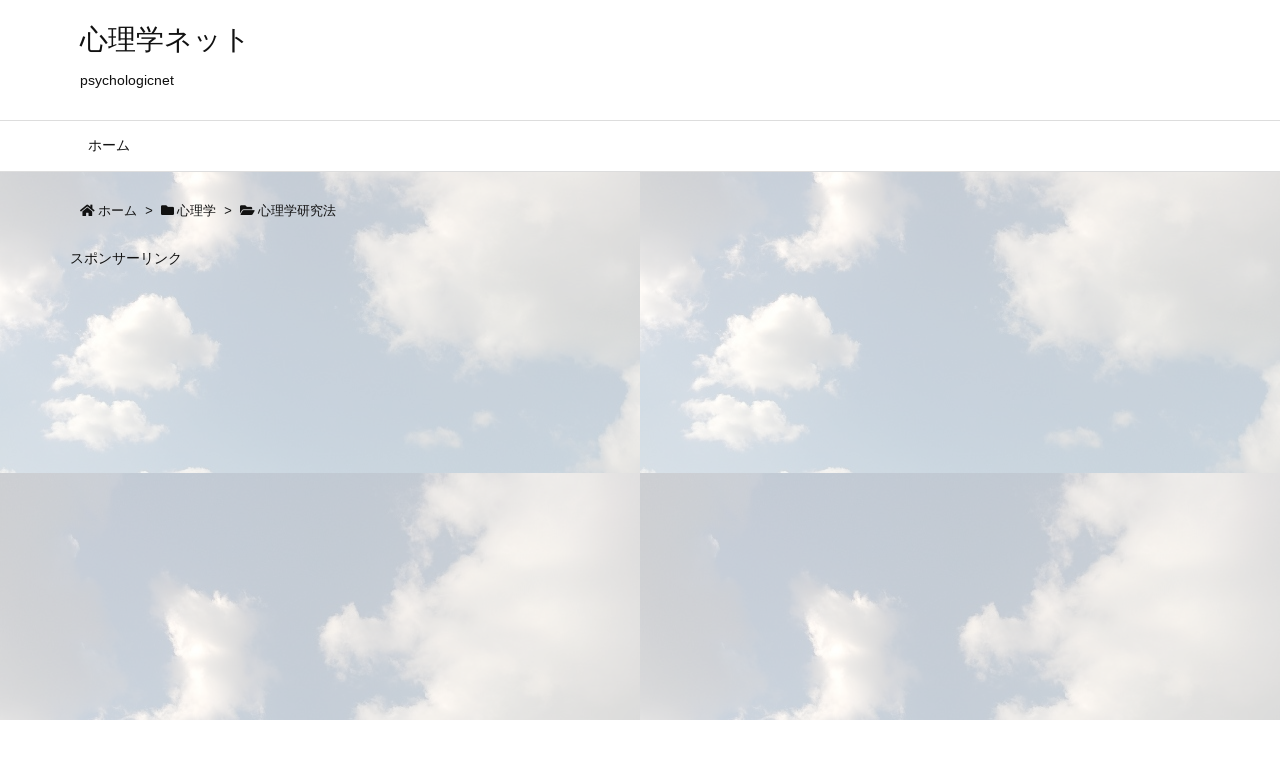

--- FILE ---
content_type: text/html; charset=UTF-8
request_url: https://psychologicnet.com/category/psychology/psychology-research-method/
body_size: 21433
content:
<!DOCTYPE html>
<html lang="ja" itemscope itemtype="https://schema.org/WebPage">
<head prefix="og: http://ogp.me/ns# article: http://ogp.me/ns/article# fb: http://ogp.me/ns/fb#">
<meta charset="UTF-8" />
<meta http-equiv="X-UA-Compatible" content="IE=edge" />
<meta name="viewport" content="width=device-width, initial-scale=1, user-scalable=yes" />
<title>心理学研究法 | 心理学ネット</title>
<meta name='robots' content='max-image-preview:large' />
<link rel='dns-prefetch' href='//ajax.googleapis.com' />
<link rel='dns-prefetch' href='//webfonts.xserver.jp' />
<link rel='dns-prefetch' href='//use.fontawesome.com' />
<link rel="preload" as="style" type="text/css" href="https://psychologicnet.com/wp-content/themes/luxeritas/style.async.min.css?v=1611132968" />
<link rel="preload" as="font" type="font/woff" href="https://psychologicnet.com/wp-content/themes/luxeritas/fonts/icomoon/fonts/icomoon.woff" crossorigin />
<link rel="canonical" href="https://psychologicnet.com/category/psychology/psychology-research-method/" />
<link rel="pingback" href="https://psychologicnet.com/xmlrpc.php" />
<link rel="alternate" type="application/rss+xml" title="心理学ネット RSS Feed" href="https://psychologicnet.com/feed/" />
<link rel="alternate" type="application/atom+xml" title="心理学ネット Atom Feed" href="https://psychologicnet.com/feed/atom/" />
<link rel="icon" href="https://psychologicnet.com/wp-content/themes/luxech/images/favicon.ico" />
<link rel="apple-touch-icon-precomposed" href="https://psychologicnet.com/wp-content/themes/luxech/images/apple-touch-icon-precomposed.png" />
<link rel="apple-touch-icon" href="https://psychologicnet.com/wp-content/themes/luxech/images/apple-touch-icon-precomposed.png" />
<meta name="description" content="心理学ネット | 心理学研究法カテゴリー記事一覧" />
<meta name="keywords" content="心理学研究法" />
<meta name="theme-color" content="#4285f4">
<meta name="format-detection" content="telephone=no">
<meta property="og:type" content="website" />
<meta property="og:url" content="https://psychologicnet.com/" />
<meta property="og:title" content="心理学研究法 | 心理学ネット" />
<meta property="og:description" content="心理学ネット | 心理学研究法カテゴリー記事一覧" />
<meta property="og:image" content="https://psychologicnet.com/wp-content/themes/luxech/images/og.png" />
<meta property="og:image:width" content="880" />
<meta property="og:image:height" content="660" />
<meta property="og:site_name" content="心理学ネット" />
<meta property="og:locale" content="ja_JP" />
<meta name="twitter:card" content="summary" />
<meta name="twitter:domain" content="psychologicnet.com" />
<style id='wp-img-auto-sizes-contain-inline-css'>
img:is([sizes=auto i],[sizes^="auto," i]){contain-intrinsic-size:3000px 1500px}
/*# sourceURL=wp-img-auto-sizes-contain-inline-css */</style>
<style id='global-styles-inline-css' type='text/css'>
:root{--wp--preset--aspect-ratio--square: 1;--wp--preset--aspect-ratio--4-3: 4/3;--wp--preset--aspect-ratio--3-4: 3/4;--wp--preset--aspect-ratio--3-2: 3/2;--wp--preset--aspect-ratio--2-3: 2/3;--wp--preset--aspect-ratio--16-9: 16/9;--wp--preset--aspect-ratio--9-16: 9/16;--wp--preset--color--black: #000000;--wp--preset--color--cyan-bluish-gray: #abb8c3;--wp--preset--color--white: #ffffff;--wp--preset--color--pale-pink: #f78da7;--wp--preset--color--vivid-red: #cf2e2e;--wp--preset--color--luminous-vivid-orange: #ff6900;--wp--preset--color--luminous-vivid-amber: #fcb900;--wp--preset--color--light-green-cyan: #7bdcb5;--wp--preset--color--vivid-green-cyan: #00d084;--wp--preset--color--pale-cyan-blue: #8ed1fc;--wp--preset--color--vivid-cyan-blue: #0693e3;--wp--preset--color--vivid-purple: #9b51e0;--wp--preset--gradient--vivid-cyan-blue-to-vivid-purple: linear-gradient(135deg,rgb(6,147,227) 0%,rgb(155,81,224) 100%);--wp--preset--gradient--light-green-cyan-to-vivid-green-cyan: linear-gradient(135deg,rgb(122,220,180) 0%,rgb(0,208,130) 100%);--wp--preset--gradient--luminous-vivid-amber-to-luminous-vivid-orange: linear-gradient(135deg,rgb(252,185,0) 0%,rgb(255,105,0) 100%);--wp--preset--gradient--luminous-vivid-orange-to-vivid-red: linear-gradient(135deg,rgb(255,105,0) 0%,rgb(207,46,46) 100%);--wp--preset--gradient--very-light-gray-to-cyan-bluish-gray: linear-gradient(135deg,rgb(238,238,238) 0%,rgb(169,184,195) 100%);--wp--preset--gradient--cool-to-warm-spectrum: linear-gradient(135deg,rgb(74,234,220) 0%,rgb(151,120,209) 20%,rgb(207,42,186) 40%,rgb(238,44,130) 60%,rgb(251,105,98) 80%,rgb(254,248,76) 100%);--wp--preset--gradient--blush-light-purple: linear-gradient(135deg,rgb(255,206,236) 0%,rgb(152,150,240) 100%);--wp--preset--gradient--blush-bordeaux: linear-gradient(135deg,rgb(254,205,165) 0%,rgb(254,45,45) 50%,rgb(107,0,62) 100%);--wp--preset--gradient--luminous-dusk: linear-gradient(135deg,rgb(255,203,112) 0%,rgb(199,81,192) 50%,rgb(65,88,208) 100%);--wp--preset--gradient--pale-ocean: linear-gradient(135deg,rgb(255,245,203) 0%,rgb(182,227,212) 50%,rgb(51,167,181) 100%);--wp--preset--gradient--electric-grass: linear-gradient(135deg,rgb(202,248,128) 0%,rgb(113,206,126) 100%);--wp--preset--gradient--midnight: linear-gradient(135deg,rgb(2,3,129) 0%,rgb(40,116,252) 100%);--wp--preset--font-size--small: 13px;--wp--preset--font-size--medium: 20px;--wp--preset--font-size--large: 36px;--wp--preset--font-size--x-large: 42px;--wp--preset--spacing--20: 0.44rem;--wp--preset--spacing--30: 0.67rem;--wp--preset--spacing--40: 1rem;--wp--preset--spacing--50: 1.5rem;--wp--preset--spacing--60: 2.25rem;--wp--preset--spacing--70: 3.38rem;--wp--preset--spacing--80: 5.06rem;--wp--preset--shadow--natural: 6px 6px 9px rgba(0, 0, 0, 0.2);--wp--preset--shadow--deep: 12px 12px 50px rgba(0, 0, 0, 0.4);--wp--preset--shadow--sharp: 6px 6px 0px rgba(0, 0, 0, 0.2);--wp--preset--shadow--outlined: 6px 6px 0px -3px rgb(255, 255, 255), 6px 6px rgb(0, 0, 0);--wp--preset--shadow--crisp: 6px 6px 0px rgb(0, 0, 0);}:where(.is-layout-flex){gap: 0.5em;}:where(.is-layout-grid){gap: 0.5em;}body .is-layout-flex{display: flex;}.is-layout-flex{flex-wrap: wrap;align-items: center;}.is-layout-flex > :is(*, div){margin: 0;}body .is-layout-grid{display: grid;}.is-layout-grid > :is(*, div){margin: 0;}:where(.wp-block-columns.is-layout-flex){gap: 2em;}:where(.wp-block-columns.is-layout-grid){gap: 2em;}:where(.wp-block-post-template.is-layout-flex){gap: 1.25em;}:where(.wp-block-post-template.is-layout-grid){gap: 1.25em;}.has-black-color{color: var(--wp--preset--color--black) !important;}.has-cyan-bluish-gray-color{color: var(--wp--preset--color--cyan-bluish-gray) !important;}.has-white-color{color: var(--wp--preset--color--white) !important;}.has-pale-pink-color{color: var(--wp--preset--color--pale-pink) !important;}.has-vivid-red-color{color: var(--wp--preset--color--vivid-red) !important;}.has-luminous-vivid-orange-color{color: var(--wp--preset--color--luminous-vivid-orange) !important;}.has-luminous-vivid-amber-color{color: var(--wp--preset--color--luminous-vivid-amber) !important;}.has-light-green-cyan-color{color: var(--wp--preset--color--light-green-cyan) !important;}.has-vivid-green-cyan-color{color: var(--wp--preset--color--vivid-green-cyan) !important;}.has-pale-cyan-blue-color{color: var(--wp--preset--color--pale-cyan-blue) !important;}.has-vivid-cyan-blue-color{color: var(--wp--preset--color--vivid-cyan-blue) !important;}.has-vivid-purple-color{color: var(--wp--preset--color--vivid-purple) !important;}.has-black-background-color{background-color: var(--wp--preset--color--black) !important;}.has-cyan-bluish-gray-background-color{background-color: var(--wp--preset--color--cyan-bluish-gray) !important;}.has-white-background-color{background-color: var(--wp--preset--color--white) !important;}.has-pale-pink-background-color{background-color: var(--wp--preset--color--pale-pink) !important;}.has-vivid-red-background-color{background-color: var(--wp--preset--color--vivid-red) !important;}.has-luminous-vivid-orange-background-color{background-color: var(--wp--preset--color--luminous-vivid-orange) !important;}.has-luminous-vivid-amber-background-color{background-color: var(--wp--preset--color--luminous-vivid-amber) !important;}.has-light-green-cyan-background-color{background-color: var(--wp--preset--color--light-green-cyan) !important;}.has-vivid-green-cyan-background-color{background-color: var(--wp--preset--color--vivid-green-cyan) !important;}.has-pale-cyan-blue-background-color{background-color: var(--wp--preset--color--pale-cyan-blue) !important;}.has-vivid-cyan-blue-background-color{background-color: var(--wp--preset--color--vivid-cyan-blue) !important;}.has-vivid-purple-background-color{background-color: var(--wp--preset--color--vivid-purple) !important;}.has-black-border-color{border-color: var(--wp--preset--color--black) !important;}.has-cyan-bluish-gray-border-color{border-color: var(--wp--preset--color--cyan-bluish-gray) !important;}.has-white-border-color{border-color: var(--wp--preset--color--white) !important;}.has-pale-pink-border-color{border-color: var(--wp--preset--color--pale-pink) !important;}.has-vivid-red-border-color{border-color: var(--wp--preset--color--vivid-red) !important;}.has-luminous-vivid-orange-border-color{border-color: var(--wp--preset--color--luminous-vivid-orange) !important;}.has-luminous-vivid-amber-border-color{border-color: var(--wp--preset--color--luminous-vivid-amber) !important;}.has-light-green-cyan-border-color{border-color: var(--wp--preset--color--light-green-cyan) !important;}.has-vivid-green-cyan-border-color{border-color: var(--wp--preset--color--vivid-green-cyan) !important;}.has-pale-cyan-blue-border-color{border-color: var(--wp--preset--color--pale-cyan-blue) !important;}.has-vivid-cyan-blue-border-color{border-color: var(--wp--preset--color--vivid-cyan-blue) !important;}.has-vivid-purple-border-color{border-color: var(--wp--preset--color--vivid-purple) !important;}.has-vivid-cyan-blue-to-vivid-purple-gradient-background{background: var(--wp--preset--gradient--vivid-cyan-blue-to-vivid-purple) !important;}.has-light-green-cyan-to-vivid-green-cyan-gradient-background{background: var(--wp--preset--gradient--light-green-cyan-to-vivid-green-cyan) !important;}.has-luminous-vivid-amber-to-luminous-vivid-orange-gradient-background{background: var(--wp--preset--gradient--luminous-vivid-amber-to-luminous-vivid-orange) !important;}.has-luminous-vivid-orange-to-vivid-red-gradient-background{background: var(--wp--preset--gradient--luminous-vivid-orange-to-vivid-red) !important;}.has-very-light-gray-to-cyan-bluish-gray-gradient-background{background: var(--wp--preset--gradient--very-light-gray-to-cyan-bluish-gray) !important;}.has-cool-to-warm-spectrum-gradient-background{background: var(--wp--preset--gradient--cool-to-warm-spectrum) !important;}.has-blush-light-purple-gradient-background{background: var(--wp--preset--gradient--blush-light-purple) !important;}.has-blush-bordeaux-gradient-background{background: var(--wp--preset--gradient--blush-bordeaux) !important;}.has-luminous-dusk-gradient-background{background: var(--wp--preset--gradient--luminous-dusk) !important;}.has-pale-ocean-gradient-background{background: var(--wp--preset--gradient--pale-ocean) !important;}.has-electric-grass-gradient-background{background: var(--wp--preset--gradient--electric-grass) !important;}.has-midnight-gradient-background{background: var(--wp--preset--gradient--midnight) !important;}.has-small-font-size{font-size: var(--wp--preset--font-size--small) !important;}.has-medium-font-size{font-size: var(--wp--preset--font-size--medium) !important;}.has-large-font-size{font-size: var(--wp--preset--font-size--large) !important;}.has-x-large-font-size{font-size: var(--wp--preset--font-size--x-large) !important;}
/*# sourceURL=global-styles-inline-css */
</style>

<style id='classic-theme-styles-inline-css'>
/*! This file is auto-generated */
.wp-block-button__link{color:#fff;background-color:#32373c;border-radius:9999px;box-shadow:none;text-decoration:none;padding:calc(.667em + 2px) calc(1.333em + 2px);font-size:1.125em}.wp-block-file__button{background:#32373c;color:#fff;text-decoration:none}
/*# sourceURL=/wp-includes/css/classic-themes.min.css */</style>
<style id='luxech-inline-css'>
/*! Luxeritas WordPress Theme 3.10.0.1 - free/libre wordpress platform
 * @copyright Copyright (C) 2015 Thought is free. */*,*:before,*:after{box-sizing:border-box}@-ms-viewport{width:device-width}a:not([href]):not([tabindex]),a:not([href]):not([tabindex]):hover,a:not([href]):not([tabindex]):focus{color:inherit;text-decoration:none}a:not([href]):not([tabindex]):focus{outline:0}h1{font-size:2em;margin:.67em 0}small{font-size:80%}img{border-style:none;vertical-align:middle}hr{box-sizing:content-box;height:0;overflow:visible;margin-top:1rem;margin-bottom:1rem;border:0}pre{margin-top:0;margin-bottom:1rem;overflow:auto;-ms-overflow-style:scrollbar}code,pre{font-family:monospace,monospace;font-size:1em}ul ul,ol ul,ul ol,ol ol{margin-bottom:0}p{margin-top:0;margin-bottom:1rem}button{border-radius:0}button:focus{outline:1px dotted;outline:5px auto -webkit-focus-ring-color}input,button,select,optgroup,textarea{margin:0;font-family:inherit;font-size:inherit;line-height:inherit}button,input{overflow:visible}button,select{text-transform:none}button,html [type=button],[type=reset],[type=submit]{-webkit-appearance:button}button::-moz-focus-inner,[type=button]::-moz-focus-inner,[type=reset]::-moz-focus-inner,[type=submit]::-moz-focus-inner{padding:0;border-style:none}input[type=radio],input[type=checkbox]{box-sizing:border-box;padding:0}[type=number]::-webkit-inner-spin-button,[type=number]::-webkit-outer-spin-button{height:auto}[type=search]{outline-offset:-2px;-webkit-appearance:none}[type=search]::-webkit-search-cancel-button,[type=search]::-webkit-search-decoration{-webkit-appearance:none}textarea{overflow:auto;resize:vertical}label{display:inline-block;margin-bottom:.5rem}h1,h2,h3,h4,h5,h6{margin-top:0;margin-bottom:.5rem;font-family:inherit;font-weight:500;line-height:1.2;color:inherit}.container{width:100%;margin-right:auto;margin-left:auto}@media (min-width:768px){.container{max-width:720px}}@media (min-width:992px){.container{max-width:960px}}@media (min-width:1200px){.container{max-width:1140px}}.col-4,.col-6,.col-12{float:left;position:relative;width:100%;min-height:1px;padding-right:15px;padding-left:15px}.col-12{-webkit-box-flex:0;-ms-flex:0 0 100%;flex:0 0 100%;max-width:100%}.col-6{-webkit-box-flex:0;-ms-flex:0 0 50%;flex:0 0 50%;max-width:50%}.col-4{-webkit-box-flex:0;-ms-flex:0 0 33.333333%;flex:0 0 33.333333%;max-width:33.333333%}.clearfix:after{display:block;clear:both;content:""}.pagination{display:-webkit-box;display:-ms-flexbox;display:flex;padding-left:0;list-style:none;border-radius:.25rem}table{border-collapse:collapse}caption{padding-top:.75rem;padding-bottom:.75rem;color:#6c757d;text-align:left;caption-side:bottom}th{text-align:left}*{margin:0;padding:0}a:hover,.term img,a:hover,.term img:hover{transition:opacity .3s,transform .5s}a:hover img{opacity:.8}hr{border-top:1px dotted #999}img,video,object,canvas{max-width:100%;height:auto;box-sizing:content-box}.no-js img.lazy{display:none!important}pre,ul,ol{margin:0 0 1.6em}pre{margin-bottom:30px}blockquote,.wp-block-quote{display:block;position:relative;overflow:hidden;overflow-wrap:break-word;margin:1.6em 5px;padding:25px;font-size:1.4rem;background:#fdfdfd;border:0;border-radius:6px;box-shadow:0 5px 5px 0 rgba(18,63,82,.035),0 0 0 1px rgba(176,181,193,.2)}blockquote:after{content:"\275b\275b";display:block;position:absolute;font-family:Arial,sans-serif;font-size:200px;line-height:1em;left:-25px;top:-15px;opacity:.04}blockquote cite,.wp-block-quote cite{display:block;text-align:right;font-family:serif;font-size:.9em;font-style:oblique}.wp-block-quote:not(.is-large):not(.is-style-large){border:0}blockquote ol:first-child,blockquote p:first-child,blockquote ul:first-child{margin-top:5px}blockquote ol:last-child,blockquote p:last-child,blockquote ul:last-child{margin-bottom:5px}[type=submit],[type=text],[type=email],.reply a{display:inline;line-height:1;vertical-align:middle;padding:12px 12px 11px;max-width:100%}.reply a,[type=submit],div[class$=-w] ul[class*=sns] li a,.widget_categories select,.widget_archive select{color:#333;font-weight:400;background:#fff;border:1px solid #ddd}div[class$=-w] ul[class*=sns] li a{color:#666;background:#fbfbfb;border:1px solid #ccc}option,textarea,[type=text],[type=email],[type=search]{color:inherit;background:#fff;border:1px solid #ddd}[type=search]{-webkit-appearance:none;outline-offset:-2px;line-height:1;border-radius:0}[type=search]::-webkit-search-cancel-button,[type=search]::-webkit-search-decoration{display:none}textarea{padding:8px;max-width:100%}.cboth{clear:both}.bold{font-weight:700}.wp-caption{margin-bottom:1.6em;max-width:100%}.wp-caption img[class*=wp-image-]{display:block;margin:0}.post .wp-caption-text,.post .wp-caption-dd{font-size:1.2rem;line-height:1.5;margin:0;padding:.5em 0}.sticky .posted-on{display:none}.bypostauthor>article .fn:after{content:"";position:relative}.screen-reader-text{clip:rect(1px,1px,1px,1px);height:1px;overflow:hidden;position:absolute !important;width:1px}strong{font-weight:700}em{font-style:italic}.alignleft{display:inline;float:left}.alignright{display:inline;float:right}.aligncenter{display:block;margin-right:auto;margin-left:auto}blockquote.alignleft,.wp-caption.alignleft,.post img.alignleft{margin:.4em 1.6em 1.6em 0}blockquote.alignright,.wp-caption.alignright,.post img.alignright{margin:.4em 0 1.6em 1.6em}blockquote.aligncenter,.wp-caption.aligncenter,.post img.aligncenter{clear:both;margin-top:.4em;margin-bottom:1.6em}.wp-caption.alignleft,.wp-caption.alignright,.wp-caption.aligncenter{margin-bottom:1.2em}img[class*=wp-image-],img[class*=attachment-]{max-width:100%;height:auto}.gallery-item{display:inline-block;text-align:left;vertical-align:top;margin:0 0 1.5em;padding:0 1em 0 0;width:50%}.gallery-columns-1 .gallery-item{width:100%}.gallery-columns-2 .gallery-item{max-width:50%}@media screen and (min-width:30em){.gallery-item{max-width:25%}.gallery-columns-1 .gallery-item{max-width:100%}.gallery-columns-2 .gallery-item{max-width:50%}.gallery-columns-3 .gallery-item{max-width:33.33%}.gallery-columns-4 .gallery-item{max-width:25%}}.gallery-caption{display:block;font-size:1.2rem;line-height:1.5;padding:.5em 0}.wp-block-image{margin:1.6em 0}#head-in{padding-top:28px;background:#fff}.band{position:absolute;top:0;left:0;right:0}div[id*=head-band]{margin:auto;height:34px;line-height:34px;overflow:hidden;background:#fff;border-bottom:1px solid #ddd}.band-menu{position:relative;margin:auto}.band-menu ul{font-size:1px;margin:0 -5px 0 0;position:absolute;right:10px;list-style:none}.band-menu li{display:inline-block;vertical-align:middle;font-size:1.2rem;margin:0 3px;line-height:1}.band-menu li a{color:#111;text-decoration:none}.band-menu li a:hover{color:#09f}.band-menu .menu-item a:before{display:inline;margin:5px;line-height:1;font-family:'Font Awesome 5 Free';content:"\f0da";font-weight:900}div[id*=head-band] .snsf{display:block;min-width:28px;height:20px;margin:-2px -6px 0 0;text-align:center}div[id*=head-band] .snsf a{display:block;height:100%;width:100%;text-decoration:none;letter-spacing:0;font-family:Verdana,Arial,Helvetica,Roboto;padding:4px;border-radius:2px}#sitename{display:inline-block;max-width:100%;margin:0 0 12px;font-size:2.8rem;line-height:1.4}#sitename a{color:inherit;text-decoration:none}.desc{line-height:1.4}.info{padding:20px 10px;overflow:hidden}.logo,.logo-up{position:relative;margin:15px auto -10px auto;text-align:center}.logo-up{margin:15px auto 0 auto}#header .head-cover{position:relative;margin:auto}#header #gnavi,#foot-in,.foot-nav{margin:auto}#nav{margin:0;padding:0;border-top:1px solid #ddd;border-bottom:1px solid #ddd;position:relative;z-index:20}#nav,#gnavi ul,#gnavi li a,.mobile-nav{color:#111;background:#fff}#gnavi .mobile-nav{display:none}#gnavi .nav-menu{display:block}#gnavi ul{margin:0;text-indent:0;white-space:nowrap}#gnavi li,#gnavi li a{display:block;text-decoration:none;text-align:center}#gnavi li{float:left;position:relative;list-style-type:none}#gnavi li:hover>a,#gnavi li:hover>a>span,div.mobile-nav:hover,ul.mobile-nav li:hover{color:#fff;background:#09f}#gnavi li ul{display:none}#gnavi .current-menu-item>a,#gnavi .current-menu-ancestor>a,#gnavi .current_page_item>a,#gnavi .current_page_ancestor>a{background:none repeat scroll 0 0 #000;color:#fff}@media (min-width:992px){#gnavi ul{display:-webkit-box;display:-ms-flexbox;display:flex;-ms-flex-wrap:wrap;flex-wrap:wrap}#gnavi li{-webkit-box-flex:0 0 auto;-ms-flex:0 0 auto;flex:0 0 auto;min-width:1px;background:#09f}#gnavi div>ul>li{background:0 0}#gnavi li span{display:block}#gnavi div>ul>li>a>span{transition:.4s;border-bottom:0;padding:16px 18px}#gnavi li>ul{display:none;margin:0;padding:1px 0 0;border-right:1px solid #ddd;border-left:1px solid #ddd;background:0 0;position:absolute;top:100%;z-index:1}#gnavi li li{width:100%;min-width:160px}#gnavi li li span{border-bottom:1px solid #ddd;font-size:1.3rem;padding:10px 15px;width:100%;text-align:left}#gnavi li li ul{padding:0;border-top:1px solid #ddd;overflow:hidden;top:-1px;left:100%}#gnavi ul ul>li[class*=children]>a>span:after{font-family:'Font Awesome 5 Free';content:"\f0da";font-weight:900;position:absolute;right:6px;padding:4px 0}}@media (max-width:991px){#gnavi ul.mobile-nav{display:table;table-layout:fixed;width:100%;margin:0;border:0}#gnavi div.mobile-nav{display:block;padding:8px 20px;cursor:pointer}#gnavi .mobile-nav li{display:table-cell;text-align:center;padding:8px 10px;border:0;float:none}#gnavi .mobile-nav li i,#gnavi .mobile-nav li svg{font-size:1.8rem;font-style:normal}#gnavi ul{display:none;border:0;border-bottom:solid 1px #ddd}#gnavi li{display:block;float:none;width:100%;padding-left:0;text-align:left;line-height:1.2;border-top:1px solid #ddd;list-style:disc inside}#gnavi li:hover>a>span{background:0 0}#gnavi p{letter-spacing:0;font-size:1.2rem;line-height:1;margin:6px 0 0}}#primary{border:1px solid transparent}#section,.grid{margin:0 10px 20px 0}.grid{padding:45px 68px;background:#fff;border:1px solid #ddd}#breadcrumb{margin:20px 0 15px;padding:10px}#breadcrumb,#breadcrumb a{color:#111;text-decoration:none}#breadcrumb a:hover{text-decoration:underline}#breadcrumb h1,#breadcrumb li{display:inline;list-style-type:none;font-size:1.3rem}#breadcrumb i,#breadcrumb svg{margin-right:3px}#breadcrumb i.arrow{margin:0 8px}.term{margin-right:10px}.term img{float:left;max-width:40%;height:auto;margin-bottom:15px;background:inherit;border:1px solid #ddd;border-radius:4px;box-shadow:0 0 2px 1px rgba(255,255,255,1) inset}.term img:hover{border-color:#06c}#related .term img{padding:1px;width:100px;height:100px}.read-more-link,.read-more-link i,.read-more-link svg{text-decoration:underline}#list a{word-break:normal}#list .toc{margin:0 0 25px}#list .excerpt{margin:0 0 12px;line-height:1.8}.exsp{display:inline}#list .read-more{clear:both;line-height:1;margin:35px 0 30px;text-align:right}#list .read-more{margin:0}@media (max-width:575px){.read-more-link{color:inherit;background:#fafafa;border:1px solid #aaa}.read-more-link:hover{color:#dc143c;background:#f0f0f0;text-decoration:none}}.meta,.post .meta{margin:0;font-size:1.4rem;color:#111;margin-bottom:35px;vertical-align:middle;padding:16px 0}.meta a{display:inline-block;color:#111;text-decoration:underline}.meta i{margin-right:6px}.meta span{margin:0 12px 0 0}.meta span.break{margin:0 8px 0 4px}.meta span.first-item{margin:0;white-space:nowrap}.meta-box{margin:30px 10px}.toc .meta-u,.post .meta-u{background:0 0;border:0;margin:0 0 10px;padding:0}.post .meta-u{overflow:hidden;text-align:right}#paging{margin:auto;text-align:center}#paging ul{padding:0}#paging i{font-weight:700}#paging .not-allow i{font-weight:400;opacity:.3}.pagination{display:-webkit-box;display:-ms-flexbox;display:flex;-webkit-box-pack:center;-ms-flex-pack:center;justify-content:center;margin:0}.pagination li{-webkit-box-flex:1 1 42px;-ms-flex:1 1 42px;flex:1 1 42px;max-width:42px;min-width:27px;float:left}.pagination>li>a,.pagination>li>span{display:inline-block;text-decoration:none;width:100%;padding:6px 0;color:inherit;background:#fff;border:1px solid #ddd;border-right:0}.pagination>li:last-child>a,.pagination>li:last-child>span,.pagination>.not-allow:first-child>span:hover{border-right:1px solid #ddd}.pagination>.active>span,.pagination .current,.pagination>li>a:hover{color:#fff;background:#dc143c}.pagination>.active>span:hover,.pagination>.not-allow>span:hover{cursor:text}.post #paging{margin:20px 0 40px}.post{font-size:1.6rem;line-height:1.9}.post p{margin:1.3em 0}.post a{text-decoration:underline}.post h2,.post h3,.post h4,.post h5,.post h6{line-height:1.4;margin-top:35px;margin-bottom:30px}.post h1:first-child{margin-top:0}.post h2{border-left:8px solid #999;font-size:2.4rem;margin-top:50px;padding:8px 20px}.post h3{font-size:2.2rem;padding:2px 15px;margin-top:50px;margin-left:5px;border-left:2px #999 solid}.post h4{font-size:1.8rem;padding:0 12px;border:0;border-left:solid 12px #999}.post h2:first-child,.post h3:first-child{margin-top:30px}.post table{margin-bottom:30px}.post td,.post th{padding:8px 10px;border:1px solid #ddd}.post th{text-align:center;background:#f5f5f5}.post ul,.post ol{padding:0 0 0 30px}.post .vcard{text-align:right}.post .vcard i,.post .vcard svg{margin-right:8px}.entry-title,#front-page-title{font-size:2.8rem;line-height:1.5;background:0 0;border:none;margin:0 0 10px;padding:0}.entry-title a{color:inherit;text-decoration:none}.entry-title a:hover{color:#dc143c}#sns-tops{margin:-25px 0 45px}#sns-bottoms{margin:16px 0 0}#bottom-area #sns-bottoms{margin-bottom:0}.sns-msg h2{display:inline-block;margin:0 0 0 5px;padding:0 8px;line-height:1;font-size:1.6rem;background:0 0;border:none;border-bottom:5px solid #ccc}#pnavi{clear:both;padding:0;border:1px solid #ddd;background:#fff;height:auto;overflow:hidden}#pnavi .next,#pnavi .prev{position:relative}#pnavi .next{text-align:right;border-bottom:1px solid #ddd}#pnavi i,#pnavi svg{font-size:2.2rem}#pnavi .next-arrow,#pnavi .prev-arrow{font-size:1.6rem;position:absolute;top:10px}#pnavi .next-arrow{left:20px}#pnavi .prev-arrow{right:20px}#pnavi .ntitle,#pnavi .ptitle{margin-top:32px}#pnavi img{height:100px;width:100px;border:1px solid #ddd;border-radius:8px}#pnavi a{display:block;padding:15px 30px;overflow:hidden;text-decoration:none;color:#666;min-height:132px}#pnavi a:hover{color:#dc143c}#pnavi a>img,#pnavi a:hover>img{transition:opacity .4s,transform .4s}#pnavi a:hover>img{border-color:#337ab7}#pnavi .block-span{display:block;margin-top:35px}#pnavi .next img,#pnavi .no-img-next i,#pnavi .no-img-next svg{float:right;margin:0 0 0 10px}#pnavi .prev img,#pnavi .no-img-prev i,#pnavi .no-img-prev svg{float:left;margin:0 10px 0 0}#pnavi i.navi-home,#pnavi svg.navi-home,#pnavi .no-img-next i,#pnavi .no-img-next svg,#pnavi .no-img-prev i,#pnavi .no-img-prev svg{font-size:9.4rem;padding:5px 0;text-align:center}#pnavi i.navi-home,#pnavi svg.navi-home{font-size:10rem;padding:0}@media (min-width:1200px),(min-width:540px) and (max-width:991px){#pnavi .next,#pnavi .prev,#pnavi .next a,#pnavi .prev a{padding-bottom:32767px;margin-bottom:-32752px}#pnavi .next,#pnavi .prev{margin-bottom:-32767px;width:50%}#pnavi .next{float:right;border-left:1px solid #ddd}}.related,.discussion,.tb{font-size:2.4rem;line-height:2;margin:0 0 15px}.related i,.related svg,.discussion i,.discussion svg,.tb i,.tb svg{margin-right:10px}#related{padding:0}#related .term img{float:left;margin:8px 10px 8px 0}#related h3{font-size:1.6rem;font-weight:700;padding:0;margin:10px 0 10px 10px;border:none}#related h3 a{color:inherit;text-decoration:none;line-height:1.6}#related h3 a:hover{color:#09f}#related .toc{padding:10px 0;border-top:1px dotted #ccc}#related .toc:first-child{border-top:none}#related .excerpt p{display:inline;opacity:.7;font-size:1.3rem}#comments h3{font-size:1.6rem;border:none;padding:10px 0;margin-bottom:10px}#comments h3 i,#comments h3 svg{font-size:2.2rem;margin-right:10px}.comments-list,.comments-list li{border-bottom:1px solid #ddd}.comments-list li{margin-bottom:20px}.comments-list .comment-body{padding-bottom:20px}.comments-list li:last-child{margin-bottom:0;padding-bottom:0;border:none}#comments p{font-size:1.4rem;margin:20px 0}#comments label{display:block}.comment-author.vcard .avatar{display:block;float:left;margin:0 10px 20px 0}.comment-meta{margin-bottom:40px}.comment-meta:after{content:" ";clear:both}.fn{line-height:1.6;font-size:1.5rem}.says{margin-left:10px}.commentmetadata{font-size:1.4rem;height:15px;padding:10px 10px 10px 0}.reply a{display:block;text-decoration:none;text-align:center;width:65px;margin:0 0 0 auto}.comments-list{padding-left:0;list-style-type:none}.comments-list li.depth-1>ul.children{padding-left:30px}.comments-list li{list-style-type:none}#comments .no-comments{margin:0 0 20px;padding:10px 20px 30px;border-bottom:1px solid #ddd}#c-paging{text-align:center;padding:0 0 20px;border-bottom:1px solid #ccc}#commentform p{margin:0 0 20px}#respond{font-size:1.6rem}#commentform .tags{padding:10px;font-size:1.3rem}#commentform-author{display:-webkit-box;display:-ms-flexbox;display:flex;-webkit-flex-wrap:wrap;-ms-flex-wrap:wrap;flex-wrap:wrap}.comment-form-author{-webkit-flex:0 1 35%;-ms-flex:0 1 35%;flex:0 1 35%}.comment-form-email{-webkit-flex:1 0 64%;-ms-flex:1 0 64%;flex:1 0 64%;padding-left:10px}#commentform,#comments textarea,[type^=text],[class^=comment-form-]{margin:0;width:100%}#comments .comment-form-cookies-consent{display:table}#comments .comment-form-cookies-consent *{display:table-cell;margin:5px 5px 20px 0;width:auto}#comments .form-submit{margin:0}#comments .comments-list .form-submit{margin-bottom:40px}#comments [type=submit]{color:#fff;background:#666;padding:18px 18px 17px;cursor:pointer}#comments [type=submit]:hover{background:#dc143c}#trackback input{width:100%;margin:0 0 10px}#list-title{margin:0 0 40px;font-size:2.8rem;font-weight:400}#section .grid #list-title{margin:0}div[id*=side-],#col3{padding:20px 0;border:1px solid #ddd;background:#fff}#side .widget,#col3 .widget{word-break:break-all;margin:0 6px;padding:20px 7px;border:1px solid transparent}#side ul,#col3 ul{margin-bottom:0}#side ul li,#col3 ul li{list-style-type:none;line-height:2;margin:0;padding:0}#side ul li li,#col3 ul li li{margin-left:16px}#side h3,#col3 h3,#side h4,#col3 h4{font-size:1.8rem;font-weight:700;color:#111;margin:4px 0 20px;padding:4px 0}.search-field{border:1px solid #bbb}#wp-calendar,.wp-calendar-nav{background:#fff}#wp-calendar caption{color:inherit;background:#fff}#wp-calendar #today{background:#ffec67}#wp-calendar .pad{background:#fff9f9}#footer{clear:both;background:#fff;border-top:1px solid #ddd;z-index:10}.row{margin:0}#foot-in{padding:25px 0}#foot-in a,#footer-menu,.foot-nav a{color:#111}#foot-in h4{font-size:1.8rem;font-weight:700;margin:15px 0;padding:4px 10px;border-left:8px solid #999}#foot-in ul li{list-style-type:none;line-height:1.8;margin:0 10px;padding:0}#foot-in ul li li{margin-left:15px}.foot-nav ul{margin:0 auto;padding:20px 15px}.foot-nav li{display:inline-block;margin:0}.foot-nav li:before{content:"\07c";margin:0 10px}.foot-nav li:first-child:before{content:"";margin:0}#copyright{font-size:1.2rem;padding:20px 0;color:#111;background:#fff;clear:both}#footer .copy{font-size:1.2rem;line-height:1;margin:20px 0 0;text-align:center}#footer .copy a{color:inherit}#footer #thk{margin:20px 0;white-space:nowrap;font-size:1.1rem;word-spacing:-1px}#page-top{position:fixed;bottom:14px;right:14px;font-weight:700;background:#656463;text-decoration:none;color:#fff;padding:16px 20px;text-align:center;cursor:pointer;transition:.8s;opacity:0;visibility:hidden;z-index:99}#page-top:hover{opacity:1!important}iframe{box-sizing:content-box;border:0}.i-video{display:block;position:relative;overflow:hidden}.i-video{padding-top:25px;padding-bottom:56.25%}.i-video iframe,.i-video object,.i-video embed{position:absolute;top:0;left:0;height:100%;width:100%}.i-embed iframe{width:100%}.head-under{margin-top:20px}.head-under,.post-title-upper,.post-title-under{margin-bottom:20px}.posts-under-1{padding:20px 0}.posts-under-2{padding-bottom:40px}.recentcomments a{display:inline;padding:0;margin:0}#main{-webkit-box-flex:0 1 772px;-ms-flex:0 1 772px;flex:0 1 772px;max-width:772px;min-width:1px;float:left}#side{-webkit-box-flex:0 0 366px;-ms-flex:0 0 366px;flex:0 0 366px;width:366px;min-width:1px;float:right}@media (min-width:992px){#primary,#field{display:-webkit-box;display:-ms-flexbox;display:flex}#breadcrumb,.head-cover{display:block !important}#sitename img{margin:0}}@media screen and (min-width:768px){.logo,#head-band-in,div[id*=head-band] .band-menu,#header .head-cover,#header #gnavi,#foot-in{max-width:720px}}@media screen and (min-width:992px){.logo,#head-band-in,div[id*=head-band] .band-menu,#header .head-cover,#header #gnavi,#foot-in{max-width:960px}}@media screen and (min-width:992px) and (max-width:1199px){#main{-webkit-box-flex:0 1 592px;-ms-flex:0 1 592px;flex:0 1 592px;max-width:592px;min-width:1px}}@media screen and (min-width:1200px){.logo,#head-band-in,div[id*=head-band] .band-menu,#header .head-cover,#header #gnavi,#foot-in{max-width:1140px}#list .term img{width:auto;height:auto;margin-right:20px}}@media screen and (max-width:1199px){#list .term img{max-width:40%;height:auto;margin-right:20px}}@media print,(max-width:991px){#primary,#main,#side{display:block;width:100%;float:none;clear:both}div[id*=head-band]{padding:0 5px}#header #gnavi{padding-left:0;padding-right:0}#main{margin-bottom:30px}#section{margin-right:0}.grid,#side .widget,#col3 .widget{padding-left:20px;padding-right:20px}.grid{margin:0 0 20px}#side .widget,#col3 .widget{margin-left:0;margin-right:0}#related .toc{margin-right:15px}.comments-list li.depth-1>ul.children{padding-left:0}#foot-in{padding:0}#foot-in .col-xs-4,#foot-in .col-xs-6,#foot-in .col-xs-12{display:none}div[id*=side-]{margin-bottom:20px}#side-scroll{max-width:32767px}}@media (max-width:575px){.grid,#side .widget,#col3 .widget{padding-left:7px;padding-right:7px}.meta,.post .meta{font-size:1.2rem}#list .term img{max-width:30%;height:auto;margin:0 15px 25px 0}#list .excerpt{padding-left:0;margin:0 0 40px}.excerpt p{display:inline}.excerpt br{display:none}.read-more-link{display:block;clear:both;padding:12px;font-size:1.2rem;text-align:center;white-space:nowrap;overflow:hidden}.read-more-link,.read-more-link i{text-decoration:none}#list .term img{margin-bottom:30px}#list .read-more-link{margin:20px 0 0}#sitename{font-size:2.2rem}.entry-title,#front-page-title,.post h2,.post h3,.related,.discussion,.tb{font-size:1.8rem}[class^=comment-form-]{flex:0 0 100%;padding:0}#page-top{font-size:2rem;padding:8px 14px}.ptop{display:none}}div[class*=snsf-]{margin:2px 0 0;padding:0}div[class*=snsf-] .clearfix{padding:0}div[class*=snsf-] i,div[class*=snsf-] svg{max-width:16px}.snsname,.cpname{margin-left:5px}.snsfb{display:-webkit-box;display:-ms-flexbox;display:flex;flex-wrap:wrap;justify-content:space-between}.snsf-c li,.snsf-w li{-webkit-box-flex:1;-ms-flex:1;flex:1 1 auto;list-style:none;vertical-align:middle;text-align:center;color:#fff;padding:1px 2px;margin-bottom:2px;white-space:nowrap;cursor:pointer}.snsf-c .snsfb li a,.snsf-w .snsfb li a{padding:9px 0 10px}.snsf-c a,.snsf-w a,.snsf-c .snsfcnt,.snsf-w .snsfcnt{display:block;font-family:Verdana,Arial,Helvetica,Roboto;text-align:center;text-decoration:none;width:100%;border-radius:2px}.snsf-c .fa-hatena,.snsf-w .fa-hatena{font-weight:700;font-family:Verdana,Arial,Helvetica,Roboto}.snsf-c a,.snsf-c a:hover,.snsf-w a,.snsf-w a:hover{position:relative;line-height:1;padding:10px 0;color:#fff}.snsf-c .snsfb li a,.snsf-w .snsfb li a{font-family:Verdana,Arial,Helvetica,Roboto;font-size:1.3rem;letter-spacing:-1px}.snsf-c .snsfb li a{box-shadow:0 1px 4px 0 rgba(0,0,0,.2)}.snsf-w .snsfb li a{box-sizing:border-box;border:1px solid #ddd}.snsf-c .snsfb li a:hover{opacity:.6}.snsf-w .snsfb li a:hover{background:#f8f8f8;opacity:.7}.snsf-c .snsfb i,.snsf-w .snsfb i{margin-right:3px}.snsfcnt{display:block;position:absolute;right:0;top:-18px;padding:3px 0;font-size:1.1rem;background:#fffefd}.snsf-c .snsfcnt{color:#333;border:2px solid #ddd}.snsf-w .snsfcnt{box-sizing:content-box;top:-18px;left:-1px;border:1px solid #ddd;border-radius:2px 2px 0 0;color:#333}.snsfcnt i{margin:0 !important}.snsf-c .twitter a{background:#1c9be2}.snsf-c .facebook a{background:#3b5998}.snsf-c .linkedin a{background:#0479b4}.snsf-c .pinit a{background:#bd081c}.snsf-c .hatena a{background:#3875c4}.snsf-c .pocket a{background:#ee4257}.snsf-c .line a{background:#00c300}.snsf-c .rss a{background:#f86300}.snsf-c .feedly a{background:#2bb24c}.snsf-c .cp-button a{background:#56350d}.snsf-c .twitter .snsfcnt{border-color:#1c9be2}.snsf-c .facebook .snsfcnt{border-color:#3b5998}.snsf-c .linkedin .snsfcnt{border-color:#0479b4}.snsf-c .pinit .snsfcnt{border-color:#bd081c}.snsf-c .hatena .snsfcnt{border-color:#3875c4}.snsf-c .pocket .snsfcnt{border-color:#ee4257}.snsf-c .line .snsfcnt{border-color:#00c300}.snsf-c .rss .snsfcnt{border-color:#f86300}.snsf-c .feedly .snsfcnt{border-color:#2bb24c}.snsf-c .cp-button .snsfcnt{border-color:#56350d}.snsf-w .snsfb .twitter a{color:#1c9be2}.snsf-w .snsfb .facebook a{color:#3b5998}.snsf-w .snsfb .linkedin a{color:#0479b4}.snsf-w .snsfb .pinit a{color:#bd081c}.snsf-w .snsfb .hatena a{color:#3875c4}.snsf-w .snsfb .pocket a{color:#ee4257}.snsf-w .snsfb .line a{color:#00c300}.snsf-w .snsfb .rss a{color:#f86300}.snsf-w .snsfb .feedly a{color:#2bb24c}.snsf-w .snsfb .cp-button a{color:#56350d}@media screen and (max-width:765px){div[class*=snsf-] .snsname{display:none}}@media screen and (min-width:992px){.snsfb li.line-sm{display:none !important}}@media screen and (max-width:991px){.snsfb li.line-pc{display:none !important}}div[class*=sns-]{margin:0;padding:0}div[class*=sns-] li{margin:5px 0;list-style-type:none}div[class*=sns-] .clearfix{padding:0}.snsb{padding:0;margin:0;line-height:1;letter-spacing:-.4em}.snsb li{display:inline-block;list-style-type:none;letter-spacing:normal;vertical-align:top;padding-right:4px}.sns-right{float:right}.sns-n .snsb li:last-child{margin-right:0}#toc_container,.toc_widget{max-width:100%;font-size:1.3rem}#toc_container{display:table;margin-bottom:20px;padding:10px;border:1px solid #ddd;color:#333;background:#fafafa}#toc_container a{color:#333;text-decoration:none}#toc_container a:hover{text-decoration:underline}.toc_toggle{white-space:nowrap}.toc_list{margin:0;padding:0}ul.toc_list{padding:0 10px}.widget ul.toc_list{padding:0 5px}.toc_list ul{padding:0 0 0 15px}.toc_list li{padding:2px;list-style:none}.blogcard{margin:0 0 1.6em}.blogcard p{font-size:1.6rem;line-height:1.6;margin:0 0 .5em}.blogcard a{font-size:1.4rem}a.blogcard-href{display:block;position:relative;padding:20px;border:1px solid #ddd;background:#fff;color:#111;text-decoration:none;max-width:540px;min-height:140px;transition:transform .4s ease}a.blogcard-href:hover{color:#ff811a;background:#fcfcfc;box-shadow:3px 3px 8px rgba(0,0,0,.2);transform:translateY(-4px)}p.blog-card-title{color:#111;font-weight:700}p.blog-card-desc{font-size:.9em;color:#666}.blogcard-img{float:right;margin:0 0 15px 20px}p.blogcard-link{clear:both;font-size:.8em;color:#999;margin:15px 0 0}img.blogcard-icon,amp-img.blogcard-icon{display:inline-block;width:18px;height:18px}#search{padding-bottom:0;position:relative;width:100%}#search label{width:100%;margin:0}.search-field{width:100%;height:32px;margin:0;padding:4px 6px}[type=submit].search-submit{position:absolute;top:2px;right:2px;height:28px;padding:8px;font-size:1.2rem}.search-field::-webkit-input-placeholder{font-family:'Font Awesome 5 Free';font-weight:900;color:#767676;font-size:1.4rem}.search-field:-moz-placeholder{font-family:'Font Awesome 5 Free';font-weight:900;color:#767676;font-size:1.4rem}.search-field:-ms-input-placeholder{font-family:'Font Awesome 5 Free';font-weight:900;color:#767676;font-size:1.4rem}.search-field:placeholder-shown{font-family:'Font Awesome 5 Free';font-weight:900;color:#767676;font-size:1.4rem}#search input:focus::-webkit-input-placeholder{color:transparent}#search input:focus:-moz-placeholder{color:transparent}#search input:focus:-ms-placeholder{color:transparent}.widget_categories,.widget_archive{margin-bottom:5px}.widget_categories select,.widget_archive select{padding:15px 13px;width:100%;height:32px;margin:0;padding:4px 6px;border:1px solid #bbb}.calendar_wrap{margin-bottom:10px}#wp-calendar,.wp-calendar-nav{display:table;table-layout:fixed;line-height:2;width:100%;margin:0 auto;padding:0;border-collapse:collapse;border-spacing:0;font-size:1.2rem}#side #wp-calendar,#col3 #wp-calendar{margin:0 auto}#wp-calendar caption{padding:2px;width:auto;text-align:center;font-weight:700;border:thin solid #ccc;border-radius:3px 3px 0 0;caption-side:top}#wp-calendar #today{font-weight:700}#wp-calendar th,#wp-calendar td,.wp-calendar-nav span{line-height:2;vertical-align:middle;text-align:center}#wp-calendar td,.wp-calendar-nav span{display:table-cell;border:thin solid #ccc}.wp-calendar-nav span{border-top:0}.wp-calendar-nav span.pad{width:0}#wp-calendar th{font-style:normal;font-weight:700;color:#fff;border-left:thin solid #ccc;border-right:thin solid #ccc;background:#333}#wp-calendar a{font-size:1.2rem;color:#3969ff;text-decoration:underline}#wp-calendar a:hover{color:#c3251d}@media print,(max-width:991px){#wp-calendar,#wp-calendar a{font-size:1.7rem}}.tagcloud{display:-webkit-box;display:-ms-flexbox;display:flex;-ms-flex-wrap:wrap;flex-wrap:wrap;letter-spacing:-.4em}.tagcloud a{display:inline-block;-webkit-box-flex:0 0 auto;-ms-flex:0 0 auto;flex:1 0 auto;min-width:1px;letter-spacing:normal;text-decoration:none;font-size:14px;font-size:1.4rem!important;border:1px solid #ddd;margin:2px;padding:5px 10px}#thk-new{margin:-10px 0 0}#thk-new .term img,#thk-new .term amp-img{margin:0 10px 0 0;padding:1px;width:100px;height:100px}#thk-new .excerpt p{display:block;margin:0;padding:0;font-size:1.2rem;line-height:1.4}#thk-new p.new-title{font-size:1.4rem;font-weight:700;line-height:1.4;padding:0;margin:0 0 14px;text-decoration:none}#thk-new .toc{padding:15px 0;border-bottom:1px dotted #ccc}#thk-new .toc:last-child{margin-bottom:0;padding-bottom:0;border-style:none}div#thk-rcomments{margin-top:-5px;margin-left:5px}#thk-rcomments .recentcomments,#thk-rcomments .recentcomments a{background:0 0;font-size:1.2rem}#thk-rcomments .recentcomments{margin:0;border-bottom:1px dotted #ddd}#thk-rcomments .recentcomments a{text-decoration:underline}#thk-rcomments .recentcomments:last-child{border-bottom:none}#thk-rcomments .comment_post{margin-left:10px}#thk-rcomments .widget_comment_author,#thk-rcomments .widget_comment_author a{margin:15px 0;min-height:40px;color:#767574;font-size:1.2rem;font-weight:700;line-height:1.5;overflow:hidden}#thk-rcomments .widget_comment_author img,#thk-rcomments .widget_comment_author amp-img{float:left;vertical-align:middle;margin:0 5px 0 0}#thk-rcomments .widget_comment_author span{display:block;margin:auto 0;overflow:hidden}#thk-rcomments [class*=fa-comment]{margin-right:5px;color:red}#thk-rcomments .fa-angle-double-right{margin-right:5px}#thk-rcomments .comment_excerpt{margin:15px 0 15px 10px;font-size:1.2rem;line-height:1.8}#thk-rcomments .comment_post{display:block;margin:0 0 15px 15px}.ps-widget{margin:0;padding:0;width:100%;overflow:hidden}p.ps-label{text-align:left;margin:0 auto 5px auto;font-size:1.4rem}.ps-widget{display:inline-block}.rectangle-1-row{margin-bottom:10px}.rectangle-1-col{margin-right:10px}.ps-250-250{max-width:250px;max-height:250px}.ps-300-250{max-width:300px;max-height:250px}.ps-336-280{max-width:336px;max-height:280px}.ps-120-600{max-width:120px;max-height:600px}.ps-160-600{max-width:160px;max-height:600px}.ps-300-600{max-width:300px;max-height:600px}.ps-468-60{max-width:468px;max-height:60px}.ps-728-90{max-width:728px;max-height:90px}.ps-970-90{max-width:970px;max-height:90px}.ps-970-250{max-width:970px;max-height:250px}.ps-320-100{max-width:320px;max-height:100px}.ps-col{max-width:690px}@media (min-width:541px) and (max-width:1200px){.rectangle-1-col,.rectangle-2-col{margin:0 0 10px}rectangle-2-col{margin-bottom:20px}.ps-col{max-width:336px}}@media (max-width:991px){.ps-120-600,.ps-160-600,.ps-300-600{max-width:300px;max-height:600px}.ps-728-90,.ps-970-90,.ps-970-250{max-width:728px;max-height:90px}}@media (max-width:767px){.ps-728-90,.ps-970-90,.ps-970-250{max-width:468px;max-height:60px}}@media (max-width:540px){.rectangle-2-col,.rectangle-2-row{display:none}div.ps-widget{max-width:336px;max-height:none}.ps-col{max-width:336px}p.ps-728-90,p.ps-970-90,p.ps-970-250,div.ps-728-90,div.ps-970-90,div.ps-970-250{max-width:320px;max-height:100px}}div.ps-wrap{max-height:none}p.al-c,div.al-c{text-align:center;margin-left:auto;margin-right:auto}#thk-follow{display:table;width:100%;table-layout:fixed;border-collapse:separate;border-spacing:4px 0}#thk-follow ul{display:table-row}#thk-follow ul li{display:table-cell;box-shadow:1px 1px 3px 0 rgba(0,0,0,.3)}#thk-follow .snsf{display:block;border-radius:4px;padding:1px;height:100%;width:100%}#thk-follow li a{display:block;overflow:hidden;white-space:nowrap;border:3px solid #fff;border-radius:2px;line-height:1.2;letter-spacing:0;padding:5px 0;color:#fff;font-size:18px;font-family:Verdana,Arial,Helvetica,Roboto;text-align:center;text-decoration:none}#thk-follow .fname{display:block;font-size:10px}#thk-follow a:hover{opacity:.7}#thk-follow .twitter{background:#1c9be2}#thk-follow .facebook{background:#3b5998}#thk-follow .instagram{background:-webkit-linear-gradient(200deg,#6559ca,#bc318f 35%,#e33f5f 50%,#f77638 70%,#fec66d 100%);background:linear-gradient(200deg,#6559ca,#bc318f 35%,#e33f5f 50%,#f77638 70%,#fec66d 100%)}#thk-follow .pinit{background:#bd081c}#thk-follow .hatena{background:#3875c4}#thk-follow .google{background:#dd4b39}#thk-follow .youtube{background:#ae3a34}#thk-follow .line{background:#00c300}#thk-follow .rss{background:#f86300}#thk-follow .feedly{background:#2bb24c}#thk-rss-feedly{display:table;width:100%;table-layout:fixed;border-collapse:separate;border-spacing:6px 0}#thk-rss-feedly ul{display:table-row}#thk-rss-feedly li{display:table-cell}#thk-rss-feedly li a{display:block;overflow:hidden;white-space:nowrap;width:100%;font-size:1.6rem;line-height:22px;padding:7px 0;color:#fff;border-radius:3px;text-align:center;text-decoration:none;box-shadow:1px 1px 3px 0 rgba(0,0,0,.3)}#thk-rss-feedly a:hover{color:#fff;opacity:.7}#thk-rss-feedly a.icon-rss-button{background:#f86300}#thk-rss-feedly a.icon-feedly-button{background:#2bb24c}#thk-rss-feedly a span{font-family:Garamond,Palatino,Caslon,'Century Oldstyle',Bodoni,'Computer Modern',Didot,Baskerville,'Times New Roman',Century,Egyptienne,Clarendon,Rockwell,serif;font-weight:700}#thk-rss-feedly i{margin:0 10px 0 0;color:#fff}#side .widget-qr img,#col3 .widget-qr img,#side .widget-qr amp-img,#col3 .widget-qr amp-img{display:block;margin:auto}#head-search{float:right;margin:0;padding:0;height:100%;font-size:1px;white-space:nowrap}#head-search form{position:relative;display:inline-block;margin:0;line-height:1;vertical-align:middle;background-color:rgba(200,200,200,.3)}#head-search form:hover{transition:all ease-in-out .4s}#head-search input[type=text]:focus{color:#000;background-color:rgba(255,255,255,1)}#head-search input[type=text],#head-search button[type=submit]{color:#888;background:0 0;border:none;height:24px}#head-search input[type=text]{margin:0 -5px 0 0;padding:0 10px;transition:all ease-in-out .4s;font-size:1.3rem;font-weight:700;width:140px}#head-search button[type=submit]{cursor:pointer;font-size:1.8rem;position:absolute;top:0;right:0;padding:0;margin:0 0 0 -30px;width:30px}#head-search button[type=submit]:before{font-family:'Font Awesome 5 Free';content:"\f002";font-weight:900}.head-search-field::-webkit-input-placeholder{color:#888}.head-search-field::-moz-placeholder{color:#888}.head-search-field:-moz-placeholder{color:#888}.head-search-field:-ms-input-placeholder{color:#888}.head-search-field:placeholder-shown{color:#888}.band-menu ul{right:150px;transition:all ease-in-out .4s}@media screen and (max-width:575px){.band-menu ul{top:38px;right:5px;margin:0}div[id*=head-band]{height:72px}#head-search button[type=submit]{display:block;right:5px;height:32px}#head-search{padding:5px 0}#head-search,#head-search form,#head-search input[type=text]{display:block;min-width:100%;width:100%;height:32px;transition:all ease-in-out .4s}}#layer li a{text-align:left;padding:10px;font-size:1.3rem;margin:0;padding-left:20px;width:100%}#layer li a:hover{text-decoration:none}#layer li a:before{font-family:'Font Awesome 5 Free';content:"\f0da";font-weight:900;padding-right:10px}#layer li[class*=children] span{pointer-events:none}#layer li[class*=children] a{padding-left:16px}#layer li[class*=children] li a{padding-left:35px}#layer li li[class*=children] a{padding-left:32px}#layer li li[class*=children] li a{padding-left:55px}#layer li ul{border-bottom:0}#layer li li a:before{content:"-"}#layer li li li a:before{content:"\0b7"}#close{position:fixed;top:10px;right:10px;width:34px;height:34px;box-sizing:content-box;color:#fff;background:#000;border:2px solid #ddd;border-radius:4px;opacity:.7;text-align:center;cursor:pointer;z-index:1200}#close i,#close svg{font-size:20px;margin:7px 0}#close:hover{opacity:1}#sform{display:none;position:absolute;top:0;left:0;right:0;width:98%;height:48px;max-width:600px;margin:auto;padding:2px;background:rgba(0,0,0,.5);border-radius:6px;z-index:1200}#sform .search-form{position:relative;width:100%;margin:auto;border-radius:6px}#sform .search-field{height:44px;border-radius:4px;font-size:18px}#sform .search-submit{border-radius:4px;height:40px}html{overflow:auto;overflow-y:scroll;-webkit-text-size-adjust:100%;-ms-text-size-adjust:100%;-ms-overflow-style:scrollbar;-webkit-tap-highlight-color:transparent;font-size:62.5%!important}#list .posts-list-middle-widget{padding:15px}#list .exsp,#list .exsp p{opacity:1}#list div[id^=tile-] .exsp{opacity:.5}#list div[id^=card-] .exsp{opacity:.5}#head-in{padding-top:0}#primary,#pnavi,#section,.grid{border:1px solid transparent}body{overflow:hidden;font-family:'Meiryo',-apple-system,BlinkMacSystemFont,'.SFNSDisplay-Regular','Hiragino Kaku Gothic Pro','Yu Gothic','MS PGothic','Segoe UI','Verdana','Helvetica','Arial',sans-serif;font-weight:400;color:#111;background:#fff url("https://psychologicnet.com/wp-content/uploads/2020/09/20200924_202556.jpg");background-attachment:fixed}body:before{content:'';position:fixed;top:0;height:100%;width:100%;z-index:-1;background:rgba(255,255,255,.74)}a{word-break:break-all;text-decoration:none;background-color:transparent;-webkit-text-decoration-skip:objects;color:#2d9ae2}a:hover{text-decoration:none;color:#dc143c}#footer{border:none}#list .term img{border:none}body,li,pre,blockquote{font-size:1.4rem}#mobile-buttons{display:-webkit-box;display:-ms-flexbox;display:flex;overflow-x:auto;position:fixed;left:0;right:0;bottom:14px;margin:0;white-space:nowrap;transition:.8s;z-index:90}#mobile-buttons ul{margin:auto}#mobile-buttons li{display:inline-block;list-style:none;-webkit-flex:0 0 auto;-ms-flex:0 0 auto;flex:0 0 auto;padding:8px 12px 6px;font-size:1.6rem;line-height:1.2;margin:0 2px;min-width:70px;text-align:center;color:#fff;background:rgba(0,0,0,.6);border-radius:0;cursor:pointer;white-space:nowrap}#mobile-buttons li *{vertical-align:middle;color:#fff}#sns-mobile ul{margin:0}#sns-mobile [class*=-count],#sns-mobile [class*=-check]{display:none}#mobile-buttons span{font-size:1.2rem}#toc_toggle{display:none}#toc_toggle:checked+.toc_toggle:before{content:"Hide"}.toc_toggle{margin:0}.toc_toggle:before{content:"Show";cursor:pointer;border:solid 1px #ddd;color:#333;background:0 0;padding:2px 5px;margin-left:10px}#toc_toggle:checked+.toc_toggle+.toc_list{width:auto;height:auto;margin-top:20px;transition:all .3s}.toc_toggle+.toc_list{overflow:hidden;width:0;height:0;margin-top:0;transition:all .3s}#footer-nav{text-align:center;border-bottom:1px solid #ccc}.home #bottom-area #paging{margin-bottom:30px}@media (min-width:576px){#list .excerpt{overflow:hidden}}@media (min-width:992px){#side{-ms-flex-preferred-size:366px;flex-basis:366px;width:366px}#side-fixed{border-bottom:0;padding-bottom:0}#side-scroll{border-top:0;padding-top:0}#mobile-buttons{display:none}}@media (min-width:1310px){.container{width:1280px;max-width:1280px}.logo,#header .head-cover,#header #gnavi,#head-band-in,#foot-in,.foot-nav,div[id*=head-band] .band-menu{width:1280px;max-width:100%}#section,.grid{margin:0 18px 20px 0}#main{-webkit-box-flex:0 1 866px;-ms-flex:0 1 866px;flex:0 1 866px;max-width:866px;min-width:1px;float:left}#side{-webkit-box-flex:0 0 412px;-ms-flex:0 0 412px;flex:0 0 412px;width:412px;min-width:1px;float:right}#side .widget{margin:0 18px;padding:20px 18px}}@media (max-width:991px){#foot-in{padding:25px 0}#foot-in .col-xs-4,#foot-in .col-xs-6,#foot-in .col-xs-12{display:block;max-width:100%;width:100%;float:none}#page-top{display:none}}@media (max-width:575px){.foot-nav li{list-style-type:circle;text-align:left;margin:10px 26px;display:list-item}.foot-nav li:before{content:"";margin:0}}@media (min-width:992px) and (max-width:1309px){.grid{padding-left:25px;padding-right:25px}#side .widget{margin:0 6px;padding:20px 7px}}@media (min-width:992px) and (max-width:1199px){#main{float:left}}
/*! luxe child css */
/*# sourceURL=luxech-inline-css */</style>
<noscript><link rel="stylesheet" id="nav-css" href="//psychologicnet.com/wp-content/themes/luxeritas/styles/nav.min.css?v=1599727986" media="all" /></noscript>
<noscript><link rel="stylesheet" id="async-css" href="//psychologicnet.com/wp-content/themes/luxeritas/style.async.min.css?v=1768893442" media="all" /></noscript>
<noscript><link crossorigin="anonymous" rel="stylesheet" id="awesome-css" href="//use.fontawesome.com/releases/v5.14.0/css/all.css" media="all" crossorigin="anonymous" /></noscript>
<script src="//ajax.googleapis.com/ajax/libs/jquery/3.4.1/jquery.min.js" id="jquery-js"></script>
<script src="//psychologicnet.com/wp-content/themes/luxeritas/js/luxe.min.js?v=1611132968" id="luxe-js" async defer></script>
<script src="//webfonts.xserver.jp/js/xserverv3.js?fadein=0" id="typesquare_std-js"></script>
<link rel="https://api.w.org/" href="https://psychologicnet.com/wp-json/" /><link rel="alternate" title="JSON" type="application/json" href="https://psychologicnet.com/wp-json/wp/v2/categories/7" /><style data-context="foundation-flickity-css">/*! Flickity v2.0.2
http://flickity.metafizzy.co
---------------------------------------------- */.flickity-enabled{position:relative}.flickity-enabled:focus{outline:0}.flickity-viewport{overflow:hidden;position:relative;height:100%}.flickity-slider{position:absolute;width:100%;height:100%}.flickity-enabled.is-draggable{-webkit-tap-highlight-color:transparent;tap-highlight-color:transparent;-webkit-user-select:none;-moz-user-select:none;-ms-user-select:none;user-select:none}.flickity-enabled.is-draggable .flickity-viewport{cursor:move;cursor:-webkit-grab;cursor:grab}.flickity-enabled.is-draggable .flickity-viewport.is-pointer-down{cursor:-webkit-grabbing;cursor:grabbing}.flickity-prev-next-button{position:absolute;top:50%;width:44px;height:44px;border:none;border-radius:50%;background:#fff;background:hsla(0,0%,100%,.75);cursor:pointer;-webkit-transform:translateY(-50%);transform:translateY(-50%)}.flickity-prev-next-button:hover{background:#fff}.flickity-prev-next-button:focus{outline:0;box-shadow:0 0 0 5px #09f}.flickity-prev-next-button:active{opacity:.6}.flickity-prev-next-button.previous{left:10px}.flickity-prev-next-button.next{right:10px}.flickity-rtl .flickity-prev-next-button.previous{left:auto;right:10px}.flickity-rtl .flickity-prev-next-button.next{right:auto;left:10px}.flickity-prev-next-button:disabled{opacity:.3;cursor:auto}.flickity-prev-next-button svg{position:absolute;left:20%;top:20%;width:60%;height:60%}.flickity-prev-next-button .arrow{fill:#333}.flickity-page-dots{position:absolute;width:100%;bottom:-25px;padding:0;margin:0;list-style:none;text-align:center;line-height:1}.flickity-rtl .flickity-page-dots{direction:rtl}.flickity-page-dots .dot{display:inline-block;width:10px;height:10px;margin:0 8px;background:#333;border-radius:50%;opacity:.25;cursor:pointer}.flickity-page-dots .dot.is-selected{opacity:1}</style><style data-context="foundation-slideout-css">.slideout-menu{position:fixed;left:0;top:0;bottom:0;right:auto;z-index:0;width:256px;overflow-y:auto;-webkit-overflow-scrolling:touch;display:none}.slideout-menu.pushit-right{left:auto;right:0}.slideout-panel{position:relative;z-index:1;will-change:transform}.slideout-open,.slideout-open .slideout-panel,.slideout-open body{overflow:hidden}.slideout-open .slideout-menu{display:block}.pushit{display:none}</style><link rel="amphtml" href="https://psychologicnet.com/category/psychology/psychology-research-method/?amp"><style>.ios7.web-app-mode.has-fixed header{ background-color: rgba(3,122,221,.88);}</style><style id="c4wp-checkout-css">
.woocommerce-checkout .c4wp_captcha_field {
margin-bottom: 10px;
margin-top: 15px;
position: relative;
display: inline-block;
}</style>
<style id="c4wp-v3-lp-form-css">
.login #login, .login #lostpasswordform {
min-width: 350px !important;
}
.wpforms-field-c4wp iframe {
width: 100% !important;
}</style>
<script data-ad-client="ca-pub-5881117276128020" async src="https://pagead2.googlesyndication.com/pagead/js/adsbygoogle.js"></script></head>
<body class="archive category category-psychology-research-method category-7 wp-embed-responsive wp-theme-luxeritas wp-child-theme-luxech">
<header id="header" itemscope itemtype="https://schema.org/WPHeader">
<div id="head-in">
<div class="head-cover">
<div class="info" itemscope itemtype="https://schema.org/Website">
<p id="sitename"><a href="https://psychologicnet.com/" itemprop="url"><span itemprop="name about">心理学ネット</span></a></p>
<p class="desc" itemprop="alternativeHeadline">psychologicnet</p>
</div><!--/.info-->
</div><!--/.head-cover-->
</div><!--/#head-in-->
<nav itemscope itemtype="https://schema.org/SiteNavigationElement">
<div id="nav">
<div id="gnavi">
<div class="menu"><ul>
<li ><a href="https://psychologicnet.com/"><span>ホーム</span></a></li></ul></div>
<ul class="mobile-nav">
<li class="mob-menu" title="メニュー"><i class="fas fa-bars"></i><p>メニュー</p></li>
<li class="mob-side" title="サイドバー"><i class="fas fa-exchange-alt"></i><p>サイドバー</p></li>
<li class="mob-prev" title=" 前へ "><i class="fas fa-angle-double-left"></i><p> 前へ </p></li>
<li class="mob-next" title=" 次へ "><i class="fas fa-angle-double-right"></i><p> 次へ </p></li>
<li class="mob-search" title="検索"><i class="fas fa-search"></i><p>検索</p></li>
</ul>
</div><!--/#gnavi-->
<div class="cboth"></div>
</div><!--/#nav-->
</nav>
</header>
<div class="container">
<div itemprop="breadcrumb">
<ol id="breadcrumb">
<li><i class="fas fa-home"></i><a href="https://psychologicnet.com/">ホーム</a><i class="arrow">&gt;</i></li><li><i class="fas fa-folder"></i><a href="https://psychologicnet.com/category/psychology/">心理学</a><i class="arrow">&gt;</i></li><li><i class="fas fa-folder-open"></i><a href="https://psychologicnet.com/category/psychology/psychology-research-method/"><h1>心理学研究法</h1></a></li></ol><!--/breadcrumb-->
</div>
<div itemscope itemtype="https://schema.org/WPAdBlock" id="thk_ps_widget-6" class="widget head-under thk_ps_widget"><aside><div class="ps-wrap"><p itemprop="headline name" class="ps-label">スポンサーリンク</p><div itemprop="about" class="ps-widget"><script async src="https://pagead2.googlesyndication.com/pagead/js/adsbygoogle.js"></script>
<!-- テスト -->
<ins class="adsbygoogle"
     style="display:block"
     data-ad-client="ca-pub-5881117276128020"
     data-ad-slot="7421516212"
     data-ad-format="auto"
     data-full-width-responsive="false"></ins>
<script>
     (adsbygoogle = window.adsbygoogle || []).push({});
</script></div></div></aside></div><div id="primary" class="clearfix">
<main id="main">
<div id="section">
<div id="list" class="ngrid">
<div class="toc grid clearfix">
<section>
<h2 class="entry-title" itemprop="headline name"><a href="https://psychologicnet.com/post-590/" class="entry-link" itemprop="url">心理学研究法（発達心理学系）</a></h2>
<p class="meta"><span class="category items" itemprop="keywords"><span class="first-item"><i class="fas fa-folder"></i><a href="https://psychologicnet.com/category/psychology/">心理学</a></span><span class="break">,</span><a href="https://psychologicnet.com/category/psychology/psychology-research-method/">心理学研究法</a></span><span class="tags items" itemprop="keywords"><span class="first-item"><i class="fas fa-tags"></i><a href="https://psychologicnet.com/tag/%e3%82%b3%e3%83%9b%e3%83%bc%e3%83%88%e7%a0%94%e7%a9%b6/">コホート研究</a></span><span class="break">,</span><a href="https://psychologicnet.com/tag/%e3%82%b7%e3%83%a3%e3%82%a4%e3%82%a8%e3%81%ae%e6%9c%80%e3%82%82%e5%8a%b9%e7%8e%87%e7%9a%84%e3%81%aa%e3%83%87%e3%82%b6%e3%82%a4%e3%83%b3/">シャイエの最も効率的なデザイン</a><span class="break">,</span><a href="https://psychologicnet.com/tag/%e3%83%8b%e3%83%a5%e3%83%bc%e3%83%a8%e3%83%bc%e3%82%af%e7%b8%a6%e6%96%ad%e7%a0%94%e7%a9%b6/">ニューヨーク縦断研究</a><span class="break">,</span><a href="https://psychologicnet.com/tag/%e6%a8%aa%e6%96%ad%e7%9a%84%e7%a0%94%e7%a9%b6/">横断的研究</a><span class="break">,</span><a href="https://psychologicnet.com/tag/%e7%b8%a6%e6%96%ad%e7%9a%84%e7%a0%94%e7%a9%b6/">縦断的研究</a></span></p><figure class="term">
</figure><!--/.term-->
<p class="meta meta-u"><span class="category items" itemprop="keywords"><span class="first-item"><i class="fas fa-folder"></i><a href="https://psychologicnet.com/category/psychology/">心理学</a></span><span class="break">,</span><a href="https://psychologicnet.com/category/psychology/psychology-research-method/">心理学研究法</a></span><span class="tags items" itemprop="keywords"><span class="first-item"><i class="fas fa-tags"></i><a href="https://psychologicnet.com/tag/%e3%82%b3%e3%83%9b%e3%83%bc%e3%83%88%e7%a0%94%e7%a9%b6/">コホート研究</a></span><span class="break">,</span><a href="https://psychologicnet.com/tag/%e3%82%b7%e3%83%a3%e3%82%a4%e3%82%a8%e3%81%ae%e6%9c%80%e3%82%82%e5%8a%b9%e7%8e%87%e7%9a%84%e3%81%aa%e3%83%87%e3%82%b6%e3%82%a4%e3%83%b3/">シャイエの最も効率的なデザイン</a><span class="break">,</span><a href="https://psychologicnet.com/tag/%e3%83%8b%e3%83%a5%e3%83%bc%e3%83%a8%e3%83%bc%e3%82%af%e7%b8%a6%e6%96%ad%e7%a0%94%e7%a9%b6/">ニューヨーク縦断研究</a><span class="break">,</span><a href="https://psychologicnet.com/tag/%e6%a8%aa%e6%96%ad%e7%9a%84%e7%a0%94%e7%a9%b6/">横断的研究</a><span class="break">,</span><a href="https://psychologicnet.com/tag/%e7%b8%a6%e6%96%ad%e7%9a%84%e7%a0%94%e7%a9%b6/">縦断的研究</a></span></p><div class="excerpt" itemprop="description"><div class="exsp">
<p>今回は、研究法の中でも、発達心理学でよく使われる研究法の紹介です。</p><p>心理学の研究法にはさまざまな種類がありますが、質的研究や量的研究などの説明については、心理学の中では全般的に使われるため、別記事「心理学研究法」を参照して ...</p></div></div>
<p class="read-more"><a href="https://psychologicnet.com/post-590/" class="read-more-link" aria-hidden="true" itemprop="url">記事を読む <i class="fas fa-angle-double-right"></i>&nbsp; 心理学研究法（発達心理学系）</a></p>
</section>
</div><!--/.toc-->
<div class="toc grid clearfix">
<section>
<h2 class="entry-title" itemprop="headline name"><a href="https://psychologicnet.com/post-573/" class="entry-link" itemprop="url">心理学研究法</a></h2>
<p class="meta"><span class="category items" itemprop="keywords"><span class="first-item"><i class="fas fa-folder"></i><a href="https://psychologicnet.com/category/psychology/">心理学</a></span><span class="break">,</span><a href="https://psychologicnet.com/category/psychology/psychology-research-method/">心理学研究法</a></span><span class="tags items" itemprop="keywords"><span class="first-item"><i class="fas fa-tags"></i><a href="https://psychologicnet.com/tag/gta/">GTA</a></span><span class="break">,</span><a href="https://psychologicnet.com/tag/kj%e6%b3%95/">KJ法</a><span class="break">,</span><a href="https://psychologicnet.com/tag/%e3%83%8a%e3%83%a9%e3%83%86%e3%82%a3%e3%83%96%e7%a0%94%e7%a9%b6/">ナラティブ研究</a><span class="break">,</span><a href="https://psychologicnet.com/tag/%e5%80%8b%e6%80%a7%e8%a8%98%e8%bf%b0%e7%9a%84%e7%a0%94%e7%a9%b6/">個性記述的研究</a><span class="break">,</span><a href="https://psychologicnet.com/tag/%e5%ae%9f%e9%a8%93%e6%b3%95/">実験法</a><span class="break">,</span><a href="https://psychologicnet.com/tag/%e6%b2%bb%e7%99%82%e5%8a%b9%e6%9e%9c%e7%a0%94%e7%a9%b6/">治療効果研究</a><span class="break">,</span><a href="https://psychologicnet.com/tag/%e6%b3%95%e5%89%87%e5%ae%9a%e7%ab%8b%e7%9a%84%e7%a0%94%e7%a9%b6/">法則定立的研究</a><span class="break">,</span><a href="https://psychologicnet.com/tag/%e8%a6%b3%e5%af%9f%e6%b3%95/">観察法</a><span class="break">,</span><a href="https://psychologicnet.com/tag/%e8%aa%bf%e6%9f%bb%e6%b3%95/">調査法</a><span class="break">,</span><a href="https://psychologicnet.com/tag/%e8%b3%aa%e7%9a%84%e7%a0%94%e7%a9%b6/">質的研究</a></span></p><figure class="term">
</figure><!--/.term-->
<p class="meta meta-u"><span class="category items" itemprop="keywords"><span class="first-item"><i class="fas fa-folder"></i><a href="https://psychologicnet.com/category/psychology/">心理学</a></span><span class="break">,</span><a href="https://psychologicnet.com/category/psychology/psychology-research-method/">心理学研究法</a></span><span class="tags items" itemprop="keywords"><span class="first-item"><i class="fas fa-tags"></i><a href="https://psychologicnet.com/tag/gta/">GTA</a></span><span class="break">,</span><a href="https://psychologicnet.com/tag/kj%e6%b3%95/">KJ法</a><span class="break">,</span><a href="https://psychologicnet.com/tag/%e3%83%8a%e3%83%a9%e3%83%86%e3%82%a3%e3%83%96%e7%a0%94%e7%a9%b6/">ナラティブ研究</a><span class="break">,</span><a href="https://psychologicnet.com/tag/%e5%80%8b%e6%80%a7%e8%a8%98%e8%bf%b0%e7%9a%84%e7%a0%94%e7%a9%b6/">個性記述的研究</a><span class="break">,</span><a href="https://psychologicnet.com/tag/%e5%ae%9f%e9%a8%93%e6%b3%95/">実験法</a><span class="break">,</span><a href="https://psychologicnet.com/tag/%e6%b2%bb%e7%99%82%e5%8a%b9%e6%9e%9c%e7%a0%94%e7%a9%b6/">治療効果研究</a><span class="break">,</span><a href="https://psychologicnet.com/tag/%e6%b3%95%e5%89%87%e5%ae%9a%e7%ab%8b%e7%9a%84%e7%a0%94%e7%a9%b6/">法則定立的研究</a><span class="break">,</span><a href="https://psychologicnet.com/tag/%e8%a6%b3%e5%af%9f%e6%b3%95/">観察法</a><span class="break">,</span><a href="https://psychologicnet.com/tag/%e8%aa%bf%e6%9f%bb%e6%b3%95/">調査法</a><span class="break">,</span><a href="https://psychologicnet.com/tag/%e8%b3%aa%e7%9a%84%e7%a0%94%e7%a9%b6/">質的研究</a></span></p><div class="excerpt" itemprop="description"><div class="exsp">
<p>今回は研究法についてです。心理学における研究法は、心理学を他の社会諸科学と区別する最大の特徴です。</p><p>研究を行う種類としていくつかに分けられますが、そのうちの量的、質的研究についての説明をします。また、研究法の中でもうまく他 ...</p></div></div>
<p class="read-more"><a href="https://psychologicnet.com/post-573/" class="read-more-link" aria-hidden="true" itemprop="url">記事を読む <i class="fas fa-angle-double-right"></i>&nbsp; 心理学研究法</a></p>
</section>
</div><!--/.toc-->
<div class="toc grid clearfix">
<section>
<h2 class="entry-title" itemprop="headline name"><a href="https://psychologicnet.com/competitioncooperation/" class="entry-link" itemprop="url">競争と協同</a></h2>
<p class="meta"><span class="category items" itemprop="keywords"><span class="first-item"><i class="fas fa-folder"></i><a href="https://psychologicnet.com/category/psychology/normal-psychology/">一般心理学</a></span><span class="break">,</span><a href="https://psychologicnet.com/category/psychology/">心理学</a><span class="break">,</span><a href="https://psychologicnet.com/category/psychology/psychology-research-method/">心理学研究法</a><span class="break">,</span><a href="https://psychologicnet.com/category/psychology/%e6%95%99%e8%82%b2%e5%bf%83%e7%90%86%e5%ad%a6/">教育心理学</a><span class="break">,</span><a href="https://psychologicnet.com/category/psychology/social-psychology/">社会心理学</a></span><span class="tags items" itemprop="keywords"><span class="first-item"><i class="fas fa-tags"></i><a href="https://psychologicnet.com/tag/tft/">TFT</a></span><span class="break">,</span><a href="https://psychologicnet.com/tag/%e3%82%b5%e3%83%9e%e3%83%bc%e3%82%ad%e3%83%a3%e3%83%b3%e3%83%97%e5%ae%9f%e9%a8%93/">サマーキャンプ実験</a><span class="break">,</span><a href="https://psychologicnet.com/tag/%e5%9b%9a%e4%ba%ba%e3%81%ae%e3%82%b8%e3%83%ac%e3%83%b3%e3%83%9e%e3%82%b2%e3%83%bc%e3%83%a0/">囚人のジレンマゲーム</a></span></p><figure class="term">
</figure><!--/.term-->
<p class="meta meta-u"><span class="category items" itemprop="keywords"><span class="first-item"><i class="fas fa-folder"></i><a href="https://psychologicnet.com/category/psychology/normal-psychology/">一般心理学</a></span><span class="break">,</span><a href="https://psychologicnet.com/category/psychology/">心理学</a><span class="break">,</span><a href="https://psychologicnet.com/category/psychology/psychology-research-method/">心理学研究法</a><span class="break">,</span><a href="https://psychologicnet.com/category/psychology/%e6%95%99%e8%82%b2%e5%bf%83%e7%90%86%e5%ad%a6/">教育心理学</a><span class="break">,</span><a href="https://psychologicnet.com/category/psychology/social-psychology/">社会心理学</a></span><span class="tags items" itemprop="keywords"><span class="first-item"><i class="fas fa-tags"></i><a href="https://psychologicnet.com/tag/tft/">TFT</a></span><span class="break">,</span><a href="https://psychologicnet.com/tag/%e3%82%b5%e3%83%9e%e3%83%bc%e3%82%ad%e3%83%a3%e3%83%b3%e3%83%97%e5%ae%9f%e9%a8%93/">サマーキャンプ実験</a><span class="break">,</span><a href="https://psychologicnet.com/tag/%e5%9b%9a%e4%ba%ba%e3%81%ae%e3%82%b8%e3%83%ac%e3%83%b3%e3%83%9e%e3%82%b2%e3%83%bc%e3%83%a0/">囚人のジレンマゲーム</a></span></p><div class="excerpt" itemprop="description"><div class="exsp">
<p>今回は競争と協同についてです。ここで用いられる実験が有名なものばかりですので、しっかりと読み込んでくださいね。差別をなくす活動にも応用できる考え方になっています。それでは、さっそく説明していきます。</p></p>競争<p>compe ...</p></div></div>
<p class="read-more"><a href="https://psychologicnet.com/competitioncooperation/" class="read-more-link" aria-hidden="true" itemprop="url">記事を読む <i class="fas fa-angle-double-right"></i>&nbsp; 競争と協同</a></p>
</section>
</div><!--/.toc-->
<div class="toc grid clearfix">
<section>
<h2 class="entry-title" itemprop="headline name"><a href="https://psychologicnet.com/mood-induction-method/" class="entry-link" itemprop="url">気分誘導法</a></h2>
<p class="meta"><span class="category items" itemprop="keywords"><span class="first-item"><i class="fas fa-folder"></i><a href="https://psychologicnet.com/category/psychology/">心理学</a></span><span class="break">,</span><a href="https://psychologicnet.com/category/psychology/psychology-research-method/">心理学研究法</a><span class="break">,</span><a href="https://psychologicnet.com/category/psychology/%e7%94%9f%e7%90%86%e5%bf%83%e7%90%86%e5%ad%a6/">生理心理学</a><span class="break">,</span><a href="https://psychologicnet.com/category/psychology/cognitive-psychology/">認知心理学</a></span><span class="tags items" itemprop="keywords"><span class="first-item"><i class="fas fa-tags"></i><a href="https://psychologicnet.com/tag/vip/">VIP</a></span><span class="break">,</span><a href="https://psychologicnet.com/tag/%e3%82%a4%e3%83%a1%e3%83%bc%e3%82%b8%e6%95%99%e7%a4%ba%e6%b3%95/">イメージ教示法</a><span class="break">,</span><a href="https://psychologicnet.com/tag/%e3%83%95%e3%82%a3%e3%83%bc%e3%83%89%e3%83%90%e3%83%83%e3%82%af%e6%b3%95/">フィードバック法</a><span class="break">,</span><a href="https://psychologicnet.com/tag/%e3%83%b4%e3%82%a7%e3%83%ab%e3%83%86%e3%83%b3%e6%b3%95/">ヴェルテン法</a></span></p><figure class="term">
</figure><!--/.term-->
<p class="meta meta-u"><span class="category items" itemprop="keywords"><span class="first-item"><i class="fas fa-folder"></i><a href="https://psychologicnet.com/category/psychology/">心理学</a></span><span class="break">,</span><a href="https://psychologicnet.com/category/psychology/psychology-research-method/">心理学研究法</a><span class="break">,</span><a href="https://psychologicnet.com/category/psychology/%e7%94%9f%e7%90%86%e5%bf%83%e7%90%86%e5%ad%a6/">生理心理学</a><span class="break">,</span><a href="https://psychologicnet.com/category/psychology/cognitive-psychology/">認知心理学</a></span><span class="tags items" itemprop="keywords"><span class="first-item"><i class="fas fa-tags"></i><a href="https://psychologicnet.com/tag/vip/">VIP</a></span><span class="break">,</span><a href="https://psychologicnet.com/tag/%e3%82%a4%e3%83%a1%e3%83%bc%e3%82%b8%e6%95%99%e7%a4%ba%e6%b3%95/">イメージ教示法</a><span class="break">,</span><a href="https://psychologicnet.com/tag/%e3%83%95%e3%82%a3%e3%83%bc%e3%83%89%e3%83%90%e3%83%83%e3%82%af%e6%b3%95/">フィードバック法</a><span class="break">,</span><a href="https://psychologicnet.com/tag/%e3%83%b4%e3%82%a7%e3%83%ab%e3%83%86%e3%83%b3%e6%b3%95/">ヴェルテン法</a></span></p><div class="excerpt" itemprop="description"><div class="exsp">
<p>　今回は、心理学の実験の際によく用いられている、気分誘導法についてです。</p><p>　特に感情と認知に関する研究において、実験方法として、被験者の気分を一定方向に誘導させる方法があります。そのための手法として、今回は3つご紹介します ...</p></div></div>
<p class="read-more"><a href="https://psychologicnet.com/mood-induction-method/" class="read-more-link" aria-hidden="true" itemprop="url">記事を読む <i class="fas fa-angle-double-right"></i>&nbsp; 気分誘導法</a></p>
</section>
</div><!--/.toc-->
<div class="toc grid clearfix">
<section>
<h2 class="entry-title" itemprop="headline name"><a href="https://psychologicnet.com/inductive-reasoning-error-bias/" class="entry-link" itemprop="url">帰納的推論におけるエラー・バイアス</a></h2>
<p class="meta"><span class="category items" itemprop="keywords"><span class="first-item"><i class="fas fa-folder"></i><a href="https://psychologicnet.com/category/psychology/learning-psychology/">学習心理学</a></span><span class="break">,</span><a href="https://psychologicnet.com/category/psychology/">心理学</a><span class="break">,</span><a href="https://psychologicnet.com/category/psychology/psychology-research-method/">心理学研究法</a></span><span class="tags items" itemprop="keywords"><span class="first-item"><i class="fas fa-tags"></i><a href="https://psychologicnet.com/tag/%e3%82%a2%e3%83%b3%e3%82%ab%e3%83%bc%e3%83%aa%e3%83%b3%e3%82%b0%e5%8a%b9%e6%9e%9c/">アンカーリング効果</a></span><span class="break">,</span><a href="https://psychologicnet.com/tag/%e4%bb%a3%e8%a1%a8%e6%80%a7%e3%83%92%e3%83%a5%e3%83%bc%e3%83%aa%e3%82%b9%e3%83%86%e3%82%a3%e3%83%83%e3%82%af/">代表性ヒューリスティック</a><span class="break">,</span><a href="https://psychologicnet.com/tag/%e4%bf%82%e7%95%99%e5%8a%b9%e6%9e%9c/">係留効果</a><span class="break">,</span><a href="https://psychologicnet.com/tag/%e5%88%a9%e7%94%a8%e5%8f%af%e8%83%bd%e6%80%a7%e3%83%92%e3%83%a5%e3%83%bc%e3%83%aa%e3%82%b9%e3%83%86%e3%82%a3%e3%83%83%e3%82%af/">利用可能性ヒューリスティック</a><span class="break">,</span><a href="https://psychologicnet.com/tag/%e7%9b%b8%e9%96%a2%e9%96%a2%e4%bf%82%e3%81%ae%e6%a4%9c%e5%87%ba/">相関関係の検出</a><span class="break">,</span><a href="https://psychologicnet.com/tag/%e7%a2%ba%e8%a8%bc%e3%83%90%e3%82%a4%e3%82%a2%e3%82%b9/">確証バイアス</a><span class="break">,</span><a href="https://psychologicnet.com/tag/%e9%8c%af%e8%aa%a4%e7%9b%b8%e9%96%a2/">錯誤相関</a></span></p><figure class="term">
</figure><!--/.term-->
<p class="meta meta-u"><span class="category items" itemprop="keywords"><span class="first-item"><i class="fas fa-folder"></i><a href="https://psychologicnet.com/category/psychology/learning-psychology/">学習心理学</a></span><span class="break">,</span><a href="https://psychologicnet.com/category/psychology/">心理学</a><span class="break">,</span><a href="https://psychologicnet.com/category/psychology/psychology-research-method/">心理学研究法</a></span><span class="tags items" itemprop="keywords"><span class="first-item"><i class="fas fa-tags"></i><a href="https://psychologicnet.com/tag/%e3%82%a2%e3%83%b3%e3%82%ab%e3%83%bc%e3%83%aa%e3%83%b3%e3%82%b0%e5%8a%b9%e6%9e%9c/">アンカーリング効果</a></span><span class="break">,</span><a href="https://psychologicnet.com/tag/%e4%bb%a3%e8%a1%a8%e6%80%a7%e3%83%92%e3%83%a5%e3%83%bc%e3%83%aa%e3%82%b9%e3%83%86%e3%82%a3%e3%83%83%e3%82%af/">代表性ヒューリスティック</a><span class="break">,</span><a href="https://psychologicnet.com/tag/%e4%bf%82%e7%95%99%e5%8a%b9%e6%9e%9c/">係留効果</a><span class="break">,</span><a href="https://psychologicnet.com/tag/%e5%88%a9%e7%94%a8%e5%8f%af%e8%83%bd%e6%80%a7%e3%83%92%e3%83%a5%e3%83%bc%e3%83%aa%e3%82%b9%e3%83%86%e3%82%a3%e3%83%83%e3%82%af/">利用可能性ヒューリスティック</a><span class="break">,</span><a href="https://psychologicnet.com/tag/%e7%9b%b8%e9%96%a2%e9%96%a2%e4%bf%82%e3%81%ae%e6%a4%9c%e5%87%ba/">相関関係の検出</a><span class="break">,</span><a href="https://psychologicnet.com/tag/%e7%a2%ba%e8%a8%bc%e3%83%90%e3%82%a4%e3%82%a2%e3%82%b9/">確証バイアス</a><span class="break">,</span><a href="https://psychologicnet.com/tag/%e9%8c%af%e8%aa%a4%e7%9b%b8%e9%96%a2/">錯誤相関</a></span></p><div class="excerpt" itemprop="description"><div class="exsp">
<p>今回は、帰納的推論におけるエラーやバイアスについて5種類紹介します。</p><p>帰納的推論については別の記事で扱っていますので、『帰納的推論』を参考にしてください。</p><p>確率推論は帰納的推論に含まれるので、少し内容が被るかも ...</p></div></div>
<p class="read-more"><a href="https://psychologicnet.com/inductive-reasoning-error-bias/" class="read-more-link" aria-hidden="true" itemprop="url">記事を読む <i class="fas fa-angle-double-right"></i>&nbsp; 帰納的推論におけ ...</a></p>
</section>
</div><!--/.toc-->
<div class="toc grid clearfix">
<section>
<h2 class="entry-title" itemprop="headline name"><a href="https://psychologicnet.com/inductive-reasoning/" class="entry-link" itemprop="url">帰納的推論</a></h2>
<p class="meta"><span class="category items" itemprop="keywords"><span class="first-item"><i class="fas fa-folder"></i><a href="https://psychologicnet.com/category/psychology/normal-psychology/">一般心理学</a></span><span class="break">,</span><a href="https://psychologicnet.com/category/psychology/">心理学</a><span class="break">,</span><a href="https://psychologicnet.com/category/psychology/psychology-research-method/">心理学研究法</a></span><span class="tags items" itemprop="keywords"><span class="first-item"><i class="fas fa-tags"></i><a href="https://psychologicnet.com/tag/%e6%8e%a8%e8%ab%96/">推論</a></span></span></p><figure class="term">
</figure><!--/.term-->
<p class="meta meta-u"><span class="category items" itemprop="keywords"><span class="first-item"><i class="fas fa-folder"></i><a href="https://psychologicnet.com/category/psychology/normal-psychology/">一般心理学</a></span><span class="break">,</span><a href="https://psychologicnet.com/category/psychology/">心理学</a><span class="break">,</span><a href="https://psychologicnet.com/category/psychology/psychology-research-method/">心理学研究法</a></span><span class="tags items" itemprop="keywords"><span class="first-item"><i class="fas fa-tags"></i><a href="https://psychologicnet.com/tag/%e6%8e%a8%e8%ab%96/">推論</a></span></span></p><div class="excerpt" itemprop="description"><div class="exsp">
<p>今回は帰納的推論です。</p><p>二大推論方法の、演繹的推論ともう一つの推論です。</p><p>「個々の特殊事例から、普遍的知識を導出する推論」</p><p>ちなみに、帰納的推論の研究は、立ち遅れていたそうです。そこでHolland ...</p></div></div>
<p class="read-more"><a href="https://psychologicnet.com/inductive-reasoning/" class="read-more-link" aria-hidden="true" itemprop="url">記事を読む <i class="fas fa-angle-double-right"></i>&nbsp; 帰納的推論</a></p>
</section>
</div><!--/.toc-->
<div class="toc grid clearfix">
<section>
<h2 class="entry-title" itemprop="headline name"><a href="https://psychologicnet.com/observation-method/" class="entry-link" itemprop="url">観察法</a></h2>
<p class="meta"><span class="category items" itemprop="keywords"><span class="first-item"><i class="fas fa-folder"></i><a href="https://psychologicnet.com/category/psychology/normal-psychology/">一般心理学</a></span><span class="break">,</span><a href="https://psychologicnet.com/category/psychology/psychology-research-method/">心理学研究法</a></span><span class="tags items" itemprop="keywords"><span class="first-item"><i class="fas fa-tags"></i><a href="https://psychologicnet.com/tag/%e3%82%bf%e3%82%a4%e3%83%a0%e3%82%b5%e3%83%b3%e3%83%97%e3%83%aa%e3%83%b3%e3%82%b0%e6%b3%95/">タイムサンプリング法</a></span><span class="break">,</span><a href="https://psychologicnet.com/tag/%e5%8f%82%e4%b8%8e%e8%a6%b3%e5%af%9f/">参与観察</a><span class="break">,</span><a href="https://psychologicnet.com/tag/%e5%8f%82%e5%8a%a0%e8%a6%b3%e5%af%9f/">参加観察</a><span class="break">,</span><a href="https://psychologicnet.com/tag/%e5%a0%b4%e9%9d%a2%e8%a6%8b%e6%9c%ac%e6%b3%95/">場面見本法</a><span class="break">,</span><a href="https://psychologicnet.com/tag/%e5%ae%9f%e9%a8%93%e7%9a%84%e8%a6%b3%e5%af%9f%e6%b3%95/">実験的観察法</a><span class="break">,</span><a href="https://psychologicnet.com/tag/%e6%97%a5%e8%aa%8c%e6%b3%95/">日誌法</a><span class="break">,</span><a href="https://psychologicnet.com/tag/%e6%99%82%e9%96%93%e8%a6%8b%e6%9c%ac%e6%b3%95/">時間見本法</a><span class="break">,</span><a href="https://psychologicnet.com/tag/%e8%87%aa%e7%84%b6%e8%a6%b3%e5%af%9f%e6%b3%95/">自然観察法</a><span class="break">,</span><a href="https://psychologicnet.com/tag/%e8%a1%8c%e5%8b%95%e8%a6%8b%e6%9c%ac%e6%b3%95/">行動見本法</a><span class="break">,</span><a href="https://psychologicnet.com/tag/%e8%a9%95%e5%ae%9a%e5%b0%ba%e5%ba%a6%e6%b3%95/">評定尺度法</a></span></p><figure class="term">
</figure><!--/.term-->
<p class="meta meta-u"><span class="category items" itemprop="keywords"><span class="first-item"><i class="fas fa-folder"></i><a href="https://psychologicnet.com/category/psychology/normal-psychology/">一般心理学</a></span><span class="break">,</span><a href="https://psychologicnet.com/category/psychology/psychology-research-method/">心理学研究法</a></span><span class="tags items" itemprop="keywords"><span class="first-item"><i class="fas fa-tags"></i><a href="https://psychologicnet.com/tag/%e3%82%bf%e3%82%a4%e3%83%a0%e3%82%b5%e3%83%b3%e3%83%97%e3%83%aa%e3%83%b3%e3%82%b0%e6%b3%95/">タイムサンプリング法</a></span><span class="break">,</span><a href="https://psychologicnet.com/tag/%e5%8f%82%e4%b8%8e%e8%a6%b3%e5%af%9f/">参与観察</a><span class="break">,</span><a href="https://psychologicnet.com/tag/%e5%8f%82%e5%8a%a0%e8%a6%b3%e5%af%9f/">参加観察</a><span class="break">,</span><a href="https://psychologicnet.com/tag/%e5%a0%b4%e9%9d%a2%e8%a6%8b%e6%9c%ac%e6%b3%95/">場面見本法</a><span class="break">,</span><a href="https://psychologicnet.com/tag/%e5%ae%9f%e9%a8%93%e7%9a%84%e8%a6%b3%e5%af%9f%e6%b3%95/">実験的観察法</a><span class="break">,</span><a href="https://psychologicnet.com/tag/%e6%97%a5%e8%aa%8c%e6%b3%95/">日誌法</a><span class="break">,</span><a href="https://psychologicnet.com/tag/%e6%99%82%e9%96%93%e8%a6%8b%e6%9c%ac%e6%b3%95/">時間見本法</a><span class="break">,</span><a href="https://psychologicnet.com/tag/%e8%87%aa%e7%84%b6%e8%a6%b3%e5%af%9f%e6%b3%95/">自然観察法</a><span class="break">,</span><a href="https://psychologicnet.com/tag/%e8%a1%8c%e5%8b%95%e8%a6%8b%e6%9c%ac%e6%b3%95/">行動見本法</a><span class="break">,</span><a href="https://psychologicnet.com/tag/%e8%a9%95%e5%ae%9a%e5%b0%ba%e5%ba%a6%e6%b3%95/">評定尺度法</a></span></p><div class="excerpt" itemprop="description"><div class="exsp">
観察法とは<p>観察法とは、行動を観察・記録・分析し、その行動の質的・量的特徴や、背後にある法則性を解明する技法です。</p>位置づけ<p>観察法の位置づけとしては、心理学研究法の手法の一つです。観察法のほかに、面接法、実験法などがあります ...</p></div></div>
<p class="read-more"><a href="https://psychologicnet.com/observation-method/" class="read-more-link" aria-hidden="true" itemprop="url">記事を読む <i class="fas fa-angle-double-right"></i>&nbsp; 観察法</a></p>
</section>
</div><!--/.toc-->
<div class="toc grid clearfix">
<section>
<h2 class="entry-title" itemprop="headline name"><a href="https://psychologicnet.com/sensation/" class="entry-link" itemprop="url">感覚</a></h2>
<p class="meta"><span class="category items" itemprop="keywords"><span class="first-item"><i class="fas fa-folder"></i><a href="https://psychologicnet.com/category/psychology/">心理学</a></span><span class="break">,</span><a href="https://psychologicnet.com/category/psychology/psychology-research-method/">心理学研究法</a><span class="break">,</span><a href="https://psychologicnet.com/category/psychology/%e7%94%9f%e7%90%86%e5%bf%83%e7%90%86%e5%ad%a6/">生理心理学</a><span class="break">,</span><a href="https://psychologicnet.com/category/psychology/perceptual-psychology/">知覚心理学</a></span><span class="tags items" itemprop="keywords"><span class="first-item"><i class="fas fa-tags"></i><a href="https://psychologicnet.com/tag/%e4%b8%8d%e9%81%a9%e5%88%ba%e6%bf%80/">不適刺激</a></span><span class="break">,</span><a href="https://psychologicnet.com/tag/%e5%90%8c%e5%8c%96/">同化</a><span class="break">,</span><a href="https://psychologicnet.com/tag/%e5%9b%9e%e5%be%a9/">回復</a><span class="break">,</span><a href="https://psychologicnet.com/tag/%e5%af%be%e6%af%94/">対比</a><span class="break">,</span><a href="https://psychologicnet.com/tag/%e5%b1%9e%e6%80%a7/">属性</a><span class="break">,</span><a href="https://psychologicnet.com/tag/%e6%ac%a1%e5%85%83/">次元</a><span class="break">,</span><a href="https://psychologicnet.com/tag/%e8%9e%8d%e5%90%88/">融合</a><span class="break">,</span><a href="https://psychologicnet.com/tag/%e9%81%a9%e5%88%ba%e6%bf%80/">適刺激</a><span class="break">,</span><a href="https://psychologicnet.com/tag/%e9%a0%86%e5%bf%9c/">順応</a></span></p><figure class="term">
</figure><!--/.term-->
<p class="meta meta-u"><span class="category items" itemprop="keywords"><span class="first-item"><i class="fas fa-folder"></i><a href="https://psychologicnet.com/category/psychology/">心理学</a></span><span class="break">,</span><a href="https://psychologicnet.com/category/psychology/psychology-research-method/">心理学研究法</a><span class="break">,</span><a href="https://psychologicnet.com/category/psychology/%e7%94%9f%e7%90%86%e5%bf%83%e7%90%86%e5%ad%a6/">生理心理学</a><span class="break">,</span><a href="https://psychologicnet.com/category/psychology/perceptual-psychology/">知覚心理学</a></span><span class="tags items" itemprop="keywords"><span class="first-item"><i class="fas fa-tags"></i><a href="https://psychologicnet.com/tag/%e4%b8%8d%e9%81%a9%e5%88%ba%e6%bf%80/">不適刺激</a></span><span class="break">,</span><a href="https://psychologicnet.com/tag/%e5%90%8c%e5%8c%96/">同化</a><span class="break">,</span><a href="https://psychologicnet.com/tag/%e5%9b%9e%e5%be%a9/">回復</a><span class="break">,</span><a href="https://psychologicnet.com/tag/%e5%af%be%e6%af%94/">対比</a><span class="break">,</span><a href="https://psychologicnet.com/tag/%e5%b1%9e%e6%80%a7/">属性</a><span class="break">,</span><a href="https://psychologicnet.com/tag/%e6%ac%a1%e5%85%83/">次元</a><span class="break">,</span><a href="https://psychologicnet.com/tag/%e8%9e%8d%e5%90%88/">融合</a><span class="break">,</span><a href="https://psychologicnet.com/tag/%e9%81%a9%e5%88%ba%e6%bf%80/">適刺激</a><span class="break">,</span><a href="https://psychologicnet.com/tag/%e9%a0%86%e5%bf%9c/">順応</a></span></p><div class="excerpt" itemprop="description"><div class="exsp">
<p>sensation</p><p>今回は感覚についてです。</p><p>ちょっと大きな範囲なので、必要なところだけピックアップして読んでみてください！</p><p>まず『感覚』についての説明です。</p>感覚<p>目や耳などの感覚器官の ...</p></div></div>
<p class="read-more"><a href="https://psychologicnet.com/sensation/" class="read-more-link" aria-hidden="true" itemprop="url">記事を読む <i class="fas fa-angle-double-right"></i>&nbsp; 感覚</a></p>
</section>
</div><!--/.toc-->
<div class="toc grid clearfix">
<section>
<h2 class="entry-title" itemprop="headline name"><a href="https://psychologicnet.com/action-research/" class="entry-link" itemprop="url">アクション・リサーチ</a></h2>
<p class="meta"><span class="category items" itemprop="keywords"><span class="first-item"><i class="fas fa-folder"></i><a href="https://psychologicnet.com/category/psychology/psychology-research-method/">心理学研究法</a></span><span class="break">,</span><a href="https://psychologicnet.com/category/psychology/social-psychology/">社会心理学</a></span></p><figure class="term">
</figure><!--/.term-->
<p class="meta meta-u"><span class="category items" itemprop="keywords"><span class="first-item"><i class="fas fa-folder"></i><a href="https://psychologicnet.com/category/psychology/psychology-research-method/">心理学研究法</a></span><span class="break">,</span><a href="https://psychologicnet.com/category/psychology/social-psychology/">社会心理学</a></span></p><div class="excerpt" itemprop="description"><div class="exsp">
<p>action research</p><p>レヴィン　Lewin,K</p><p>アクションリサーチとは、レヴィンによって提唱された、研究方法です。</p><p>心理学研究の方法のうちの一つで、社会工学的な研究方法で、理論と実践の相互 ...</p></div></div>
<p class="read-more"><a href="https://psychologicnet.com/action-research/" class="read-more-link" aria-hidden="true" itemprop="url">記事を読む <i class="fas fa-angle-double-right"></i>&nbsp; アクション・リサーチ</a></p>
</section>
</div><!--/.toc-->
</div><!--/#list-->
</div><!--/#section-->
</main>
<div id="sidebar" itemscope="itemscope" itemtype="http://schema.org/WPSideBar">
<div id="side">
<aside>
<div id="side-fixed">
<div itemscope itemtype="https://schema.org/WPAdBlock" id="thk_ps_widget-2" class="widget thk_ps_widget"><aside><div class="ps-wrap"><p itemprop="headline name" class="ps-label">スポンサーリンク</p><div itemprop="about" class="ps-widget"><script async src="https://pagead2.googlesyndication.com/pagead/js/adsbygoogle.js"></script>
<!-- テスト -->
<ins class="adsbygoogle"
     style="display:block"
     data-ad-client="ca-pub-5881117276128020"
     data-ad-slot="7421516212"
     data-ad-format="auto"
     data-full-width-responsive="false"></ins>
<script>     (adsbygoogle = window.adsbygoogle || []).push({});</script></div></div></aside></div><div id="categories-8" class="widget widget_categories"><h4 class="side-title">カテゴリー</h4>
<ul>
<li class="cat-item cat-item-2"><a href="https://psychologicnet.com/category/koumuin/">公務員 <span class="count_view">(5)</span></a></li>
<li class="cat-item cat-item-1 current-cat-parent current-cat-ancestor"><a href="https://psychologicnet.com/category/psychology/">心理学 <span class="count_view">(103)</span></a>
<ul class="children">
<li class="cat-item cat-item-6"><a href="https://psychologicnet.com/category/psychology/normal-psychology/">一般心理学 <span class="count_view">(42)</span></a></li>
<li class="cat-item cat-item-11"><a href="https://psychologicnet.com/category/psychology/learning-psychology/">学習心理学 <span class="count_view">(28)</span></a></li>
<li class="cat-item cat-item-7 current-cat"><a aria-current="page" href="https://psychologicnet.com/category/psychology/psychology-research-method/">心理学研究法 <span class="count_view">(9)</span></a></li>
<li class="cat-item cat-item-168"><a href="https://psychologicnet.com/category/psychology/%e6%95%99%e8%82%b2%e5%bf%83%e7%90%86%e5%ad%a6/">教育心理学 <span class="count_view">(5)</span></a></li>
<li class="cat-item cat-item-60"><a href="https://psychologicnet.com/category/psychology/%e7%94%9f%e7%90%86%e5%bf%83%e7%90%86%e5%ad%a6/">生理心理学 <span class="count_view">(12)</span></a></li>
<li class="cat-item cat-item-192"><a href="https://psychologicnet.com/category/psychology/%e7%94%a3%e6%a5%ad%e5%bf%83%e7%90%86%e5%ad%a6/">産業心理学 <span class="count_view">(3)</span></a></li>
<li class="cat-item cat-item-5"><a href="https://psychologicnet.com/category/psychology/developmental-psychology/">発達心理学 <span class="count_view">(8)</span></a></li>
<li class="cat-item cat-item-9"><a href="https://psychologicnet.com/category/psychology/perceptual-psychology/">知覚心理学 <span class="count_view">(20)</span></a></li>
<li class="cat-item cat-item-8"><a href="https://psychologicnet.com/category/psychology/social-psychology/">社会心理学 <span class="count_view">(23)</span></a></li>
<li class="cat-item cat-item-4"><a href="https://psychologicnet.com/category/psychology/clinical-psychology/">臨床心理学 <span class="count_view">(9)</span></a></li>
<li class="cat-item cat-item-10"><a href="https://psychologicnet.com/category/psychology/cognitive-psychology/">認知心理学 <span class="count_view">(20)</span></a></li></ul></li>
<li class="cat-item cat-item-3"><a href="https://psychologicnet.com/category/profile/">自己紹介 <span class="count_view">(3)</span></a></li></ul></div></div>
<div id="side-scroll">
<div id="search-6" class="widget widget_search"><div id="search" itemscope itemtype="https://schema.org/WebSite">
<meta itemprop="url" content="https://psychologicnet.com/" />
<form itemprop="potentialAction" itemscope itemtype="https://schema.org/SearchAction" method="get" class="search-form" action="https://psychologicnet.com/">
<meta itemprop="target" content="https://psychologicnet.com/?s={s}" />
<label>
<input itemprop="query-input" type="search" class="search-field" placeholder="サイト内検索" value="" name="s" title="サイト内検索" required /></label>
<input type="submit" class="search-submit" value="検索" /></form></div></div></div></aside></div><!--/#side--></div><!--/#sidebar-->
</div><!--/#primary-->
</div><!--/.container-->
<div id="footer" itemscope itemtype="https://schema.org/WPFooter">
<footer>
<div id="foot-in">
<aside class="row">
<div class="col-4 col-xs-4"></div><div class="col-4 col-xs-4"><div itemscope itemtype="https://schema.org/WPAdBlock" id="thk_ps_widget-3" class="widget thk_ps_widget"><aside><div class="ps-wrap"><p itemprop="headline name" class="ps-label">スポンサーリンク</p><div itemprop="about" class="ps-widget"><script async src="https://pagead2.googlesyndication.com/pagead/js/adsbygoogle.js"></script>
<!-- テスト -->
<ins class="adsbygoogle"
style="display:block"
data-ad-client="ca-pub-5881117276128020"
data-ad-slot="7421516212"
data-ad-format="auto"
data-full-width-responsive="false"></ins>
<script>(adsbygoogle = window.adsbygoogle || []).push({});</script></div></div></aside></div></div><div class="col-4 col-xs-4"></div></aside>
<div class="clearfix"></div></div><!--/#foot-in-->
<div id="copyright">
<p class="copy">Copyright &copy; <span itemprop="copyrightYear">2026</span>&nbsp;<span itemprop="copyrightHolder name">心理学ネット</span> All Rights Reserved.</p><p id="thk" class="copy">WordPress Luxeritas Theme is provided by &quot;<a href="https://thk.kanzae.net/" target="_blank" rel="nofollow noopener">Thought is free</a>&quot;.</p></div><!--/#copy--></footer></div><!--/#footer-->
<div id="wp-footer">
<div id="mobile-buttons"><ul><li><a href="https://psychologicnet.com/" title="ホーム"><i class="fas fa-home"></i><br /><span>ホーム</span></a></li><li class="mob-side" title="サイドバー"><i class="fas fa-exchange-alt"></i><br /><span>サイドバー</span></li><li class="mob-search" title="検索"><i class="fas fa-search"></i><br /><span>検索</span></li><li id="page-top-m" title="上へ"><i class="fas fa-arrow-up"></i><br /><span>上へ</span></li></ul></div>
<div id="page-top"><i class="fas fa-arrow-up"></i><span class="ptop"> PAGE TOP</span></div>
<aside><div id="sform" itemscope itemtype="https://schema.org/WebSite"><meta itemprop="url" content="https://psychologicnet.com/" /><form itemprop="potentialAction" itemscope itemtype="https://schema.org/SearchAction" method="get" class="search-form" action="https://psychologicnet.com/"><meta itemprop="target" content="https://psychologicnet.com/?s={s}"/><div><input itemprop="query-input" type="search" class="search-field mobile-search" name="s" placeholder="Search for ..." required /></div><input type="submit" class="search-submit" value="Search" /></form></div></aside><script type="speculationrules">
{"prefetch":[{"source":"document","where":{"and":[{"href_matches":"/*"},{"not":{"href_matches":["/wp-*.php","/wp-admin/*","/wp-content/uploads/*","/wp-content/*","/wp-content/plugins/*","/wp-content/themes/luxech/*","/wp-content/themes/luxeritas/*","/*\\?(.+)"]}},{"not":{"selector_matches":"a[rel~=\"nofollow\"]"}},{"not":{"selector_matches":".no-prefetch, .no-prefetch a"}}]},"eagerness":"conservative"}]}</script>
<!-- Powered by WPtouch: 4.3.62 --><script type="application/ld+json">{"@context":"https:\/\/schema.org","@type":"WPHeader","about":"\u5fc3\u7406\u5b66\u7814\u7a76\u6cd5 | \u5fc3\u7406\u5b66\u30cd\u30c3\u30c8","headline":"\u5fc3\u7406\u5b66\u7814\u7a76\u6cd5 | \u5fc3\u7406\u5b66\u30cd\u30c3\u30c8"}</script><script type="application/ld+json">{"@context":"https:\/\/schema.org","@type":"BreadcrumbList","itemListElement":[{"@type":"ListItem","name":"\u30db\u30fc\u30e0","position":1,"item":"https:\/\/psychologicnet.com\/"},[{"@type":"ListItem","name":"\u5fc3\u7406\u5b66","position":"2","item":"https:\/\/psychologicnet.com\/category\/psychology\/"},{"@type":"ListItem","name":"\u5fc3\u7406\u5b66\u7814\u7a76\u6cd5","position":"3","item":"https:\/\/psychologicnet.com\/category\/psychology\/psychology-research-method\/"}]]}</script><script type="application/ld+json">{"@context":"https:\/\/schema.org","@graph":[{"@context":"https:\/\/schema.org","@type":"SiteNavigationElement","name":"\u30db\u30fc\u30e0","url":"https:\/\/psychologicnet.com\/"}]}</script></div><!--/#wp-footer-->
</body>
</html>


--- FILE ---
content_type: text/html; charset=utf-8
request_url: https://www.google.com/recaptcha/api2/aframe
body_size: 269
content:
<!DOCTYPE HTML><html><head><meta http-equiv="content-type" content="text/html; charset=UTF-8"></head><body><script nonce="Gid8zEUQ6XXbjcfMrqWMBQ">/** Anti-fraud and anti-abuse applications only. See google.com/recaptcha */ try{var clients={'sodar':'https://pagead2.googlesyndication.com/pagead/sodar?'};window.addEventListener("message",function(a){try{if(a.source===window.parent){var b=JSON.parse(a.data);var c=clients[b['id']];if(c){var d=document.createElement('img');d.src=c+b['params']+'&rc='+(localStorage.getItem("rc::a")?sessionStorage.getItem("rc::b"):"");window.document.body.appendChild(d);sessionStorage.setItem("rc::e",parseInt(sessionStorage.getItem("rc::e")||0)+1);localStorage.setItem("rc::h",'1768893446994');}}}catch(b){}});window.parent.postMessage("_grecaptcha_ready", "*");}catch(b){}</script></body></html>